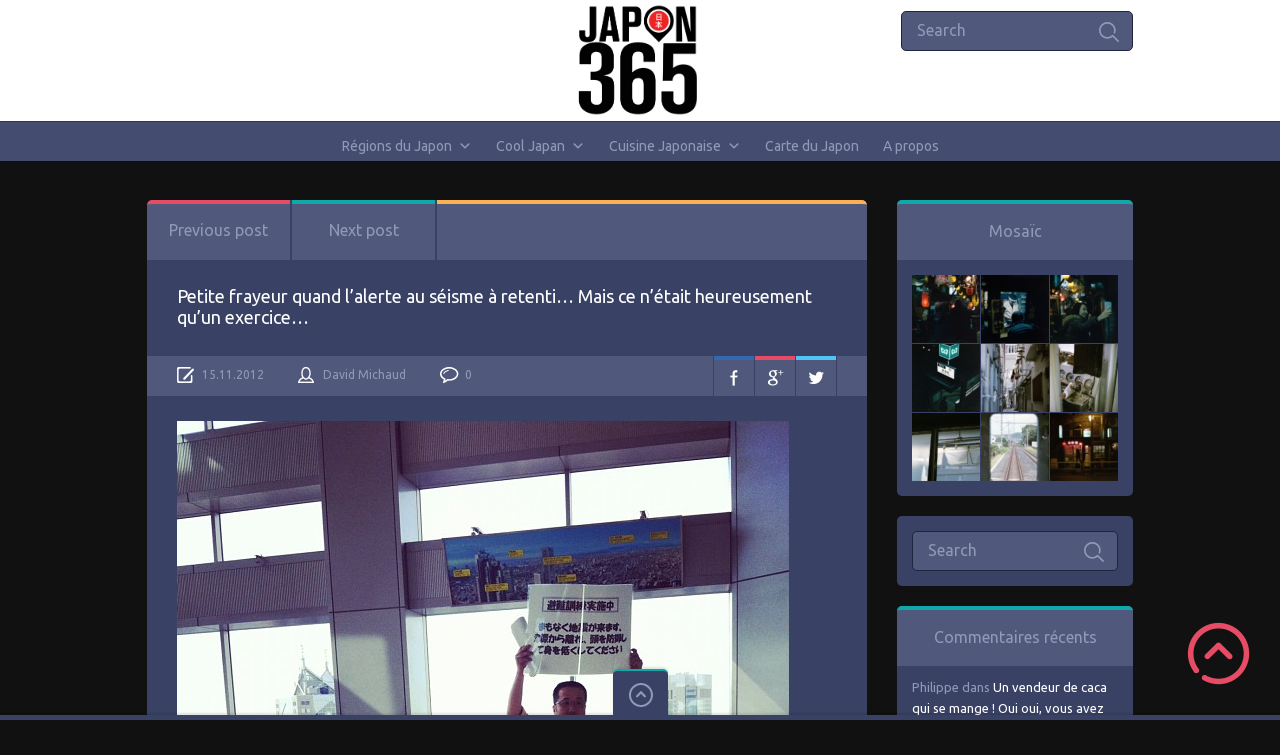

--- FILE ---
content_type: text/html; charset=UTF-8
request_url: https://www.japon365.com/photos-japon/235/petite-frayeur-quand-lalerte-au-seisme-a-retenti-mais-ce-netait-heureusement-quun-exercice.htm
body_size: 15591
content:

<!doctype html>
<html lang="fr-FR">
<head>
<meta charset="UTF-8">
<meta name="viewport" content="width=device-width, initial-scale=1, maximum-scale=1.0, user-scalable=no">
<link rel="icon" type="image/png" href="https://www.japon365.com/wp-content/uploads/2019/12/favicon.ico">
<script>
  (function(i,s,o,g,r,a,m){i['GoogleAnalyticsObject']=r;i[r]=i[r]||function(){
  (i[r].q=i[r].q||[]).push(arguments)},i[r].l=1*new Date();a=s.createElement(o),
  m=s.getElementsByTagName(o)[0];a.async=1;a.src=g;m.parentNode.insertBefore(a,m)
  })(window,document,'script','https://www.google-analytics.com/analytics.js','ga');

  ga('create', 'UA-37958987-1', 'auto');
  ga('send', 'pageview');

</script><title>Petite frayeur quand l&rsquo;alerte au séisme à retenti&#8230; Mais ce n&rsquo;était heureusement qu&rsquo;un exercice&#8230; &#8211; Japon 365</title>
<meta name='robots' content='max-image-preview:large' />
	<style>img:is([sizes="auto" i], [sizes^="auto," i]) { contain-intrinsic-size: 3000px 1500px }</style>
	<link rel='dns-prefetch' href='//fonts.googleapis.com' />
<link rel="alternate" type="application/rss+xml" title="Japon 365 &raquo; Flux" href="https://www.japon365.com/feed" />
<link rel="alternate" type="application/rss+xml" title="Japon 365 &raquo; Flux des commentaires" href="https://www.japon365.com/comments/feed" />
<script type="text/javascript">
/* <![CDATA[ */
window._wpemojiSettings = {"baseUrl":"https:\/\/s.w.org\/images\/core\/emoji\/16.0.1\/72x72\/","ext":".png","svgUrl":"https:\/\/s.w.org\/images\/core\/emoji\/16.0.1\/svg\/","svgExt":".svg","source":{"concatemoji":"https:\/\/www.japon365.com\/wp-includes\/js\/wp-emoji-release.min.js?ver=6.8.3"}};
/*! This file is auto-generated */
!function(s,n){var o,i,e;function c(e){try{var t={supportTests:e,timestamp:(new Date).valueOf()};sessionStorage.setItem(o,JSON.stringify(t))}catch(e){}}function p(e,t,n){e.clearRect(0,0,e.canvas.width,e.canvas.height),e.fillText(t,0,0);var t=new Uint32Array(e.getImageData(0,0,e.canvas.width,e.canvas.height).data),a=(e.clearRect(0,0,e.canvas.width,e.canvas.height),e.fillText(n,0,0),new Uint32Array(e.getImageData(0,0,e.canvas.width,e.canvas.height).data));return t.every(function(e,t){return e===a[t]})}function u(e,t){e.clearRect(0,0,e.canvas.width,e.canvas.height),e.fillText(t,0,0);for(var n=e.getImageData(16,16,1,1),a=0;a<n.data.length;a++)if(0!==n.data[a])return!1;return!0}function f(e,t,n,a){switch(t){case"flag":return n(e,"\ud83c\udff3\ufe0f\u200d\u26a7\ufe0f","\ud83c\udff3\ufe0f\u200b\u26a7\ufe0f")?!1:!n(e,"\ud83c\udde8\ud83c\uddf6","\ud83c\udde8\u200b\ud83c\uddf6")&&!n(e,"\ud83c\udff4\udb40\udc67\udb40\udc62\udb40\udc65\udb40\udc6e\udb40\udc67\udb40\udc7f","\ud83c\udff4\u200b\udb40\udc67\u200b\udb40\udc62\u200b\udb40\udc65\u200b\udb40\udc6e\u200b\udb40\udc67\u200b\udb40\udc7f");case"emoji":return!a(e,"\ud83e\udedf")}return!1}function g(e,t,n,a){var r="undefined"!=typeof WorkerGlobalScope&&self instanceof WorkerGlobalScope?new OffscreenCanvas(300,150):s.createElement("canvas"),o=r.getContext("2d",{willReadFrequently:!0}),i=(o.textBaseline="top",o.font="600 32px Arial",{});return e.forEach(function(e){i[e]=t(o,e,n,a)}),i}function t(e){var t=s.createElement("script");t.src=e,t.defer=!0,s.head.appendChild(t)}"undefined"!=typeof Promise&&(o="wpEmojiSettingsSupports",i=["flag","emoji"],n.supports={everything:!0,everythingExceptFlag:!0},e=new Promise(function(e){s.addEventListener("DOMContentLoaded",e,{once:!0})}),new Promise(function(t){var n=function(){try{var e=JSON.parse(sessionStorage.getItem(o));if("object"==typeof e&&"number"==typeof e.timestamp&&(new Date).valueOf()<e.timestamp+604800&&"object"==typeof e.supportTests)return e.supportTests}catch(e){}return null}();if(!n){if("undefined"!=typeof Worker&&"undefined"!=typeof OffscreenCanvas&&"undefined"!=typeof URL&&URL.createObjectURL&&"undefined"!=typeof Blob)try{var e="postMessage("+g.toString()+"("+[JSON.stringify(i),f.toString(),p.toString(),u.toString()].join(",")+"));",a=new Blob([e],{type:"text/javascript"}),r=new Worker(URL.createObjectURL(a),{name:"wpTestEmojiSupports"});return void(r.onmessage=function(e){c(n=e.data),r.terminate(),t(n)})}catch(e){}c(n=g(i,f,p,u))}t(n)}).then(function(e){for(var t in e)n.supports[t]=e[t],n.supports.everything=n.supports.everything&&n.supports[t],"flag"!==t&&(n.supports.everythingExceptFlag=n.supports.everythingExceptFlag&&n.supports[t]);n.supports.everythingExceptFlag=n.supports.everythingExceptFlag&&!n.supports.flag,n.DOMReady=!1,n.readyCallback=function(){n.DOMReady=!0}}).then(function(){return e}).then(function(){var e;n.supports.everything||(n.readyCallback(),(e=n.source||{}).concatemoji?t(e.concatemoji):e.wpemoji&&e.twemoji&&(t(e.twemoji),t(e.wpemoji)))}))}((window,document),window._wpemojiSettings);
/* ]]> */
</script>
<style id='wp-emoji-styles-inline-css' type='text/css'>

	img.wp-smiley, img.emoji {
		display: inline !important;
		border: none !important;
		box-shadow: none !important;
		height: 1em !important;
		width: 1em !important;
		margin: 0 0.07em !important;
		vertical-align: -0.1em !important;
		background: none !important;
		padding: 0 !important;
	}
</style>
<link rel='stylesheet' id='wp-block-library-css' href='https://www.japon365.com/wp-includes/css/dist/block-library/style.min.css?ver=6.8.3' type='text/css' media='all' />
<style id='classic-theme-styles-inline-css' type='text/css'>
/*! This file is auto-generated */
.wp-block-button__link{color:#fff;background-color:#32373c;border-radius:9999px;box-shadow:none;text-decoration:none;padding:calc(.667em + 2px) calc(1.333em + 2px);font-size:1.125em}.wp-block-file__button{background:#32373c;color:#fff;text-decoration:none}
</style>
<style id='global-styles-inline-css' type='text/css'>
:root{--wp--preset--aspect-ratio--square: 1;--wp--preset--aspect-ratio--4-3: 4/3;--wp--preset--aspect-ratio--3-4: 3/4;--wp--preset--aspect-ratio--3-2: 3/2;--wp--preset--aspect-ratio--2-3: 2/3;--wp--preset--aspect-ratio--16-9: 16/9;--wp--preset--aspect-ratio--9-16: 9/16;--wp--preset--color--black: #000000;--wp--preset--color--cyan-bluish-gray: #abb8c3;--wp--preset--color--white: #ffffff;--wp--preset--color--pale-pink: #f78da7;--wp--preset--color--vivid-red: #cf2e2e;--wp--preset--color--luminous-vivid-orange: #ff6900;--wp--preset--color--luminous-vivid-amber: #fcb900;--wp--preset--color--light-green-cyan: #7bdcb5;--wp--preset--color--vivid-green-cyan: #00d084;--wp--preset--color--pale-cyan-blue: #8ed1fc;--wp--preset--color--vivid-cyan-blue: #0693e3;--wp--preset--color--vivid-purple: #9b51e0;--wp--preset--gradient--vivid-cyan-blue-to-vivid-purple: linear-gradient(135deg,rgba(6,147,227,1) 0%,rgb(155,81,224) 100%);--wp--preset--gradient--light-green-cyan-to-vivid-green-cyan: linear-gradient(135deg,rgb(122,220,180) 0%,rgb(0,208,130) 100%);--wp--preset--gradient--luminous-vivid-amber-to-luminous-vivid-orange: linear-gradient(135deg,rgba(252,185,0,1) 0%,rgba(255,105,0,1) 100%);--wp--preset--gradient--luminous-vivid-orange-to-vivid-red: linear-gradient(135deg,rgba(255,105,0,1) 0%,rgb(207,46,46) 100%);--wp--preset--gradient--very-light-gray-to-cyan-bluish-gray: linear-gradient(135deg,rgb(238,238,238) 0%,rgb(169,184,195) 100%);--wp--preset--gradient--cool-to-warm-spectrum: linear-gradient(135deg,rgb(74,234,220) 0%,rgb(151,120,209) 20%,rgb(207,42,186) 40%,rgb(238,44,130) 60%,rgb(251,105,98) 80%,rgb(254,248,76) 100%);--wp--preset--gradient--blush-light-purple: linear-gradient(135deg,rgb(255,206,236) 0%,rgb(152,150,240) 100%);--wp--preset--gradient--blush-bordeaux: linear-gradient(135deg,rgb(254,205,165) 0%,rgb(254,45,45) 50%,rgb(107,0,62) 100%);--wp--preset--gradient--luminous-dusk: linear-gradient(135deg,rgb(255,203,112) 0%,rgb(199,81,192) 50%,rgb(65,88,208) 100%);--wp--preset--gradient--pale-ocean: linear-gradient(135deg,rgb(255,245,203) 0%,rgb(182,227,212) 50%,rgb(51,167,181) 100%);--wp--preset--gradient--electric-grass: linear-gradient(135deg,rgb(202,248,128) 0%,rgb(113,206,126) 100%);--wp--preset--gradient--midnight: linear-gradient(135deg,rgb(2,3,129) 0%,rgb(40,116,252) 100%);--wp--preset--font-size--small: 13px;--wp--preset--font-size--medium: 20px;--wp--preset--font-size--large: 36px;--wp--preset--font-size--x-large: 42px;--wp--preset--spacing--20: 0.44rem;--wp--preset--spacing--30: 0.67rem;--wp--preset--spacing--40: 1rem;--wp--preset--spacing--50: 1.5rem;--wp--preset--spacing--60: 2.25rem;--wp--preset--spacing--70: 3.38rem;--wp--preset--spacing--80: 5.06rem;--wp--preset--shadow--natural: 6px 6px 9px rgba(0, 0, 0, 0.2);--wp--preset--shadow--deep: 12px 12px 50px rgba(0, 0, 0, 0.4);--wp--preset--shadow--sharp: 6px 6px 0px rgba(0, 0, 0, 0.2);--wp--preset--shadow--outlined: 6px 6px 0px -3px rgba(255, 255, 255, 1), 6px 6px rgba(0, 0, 0, 1);--wp--preset--shadow--crisp: 6px 6px 0px rgba(0, 0, 0, 1);}:where(.is-layout-flex){gap: 0.5em;}:where(.is-layout-grid){gap: 0.5em;}body .is-layout-flex{display: flex;}.is-layout-flex{flex-wrap: wrap;align-items: center;}.is-layout-flex > :is(*, div){margin: 0;}body .is-layout-grid{display: grid;}.is-layout-grid > :is(*, div){margin: 0;}:where(.wp-block-columns.is-layout-flex){gap: 2em;}:where(.wp-block-columns.is-layout-grid){gap: 2em;}:where(.wp-block-post-template.is-layout-flex){gap: 1.25em;}:where(.wp-block-post-template.is-layout-grid){gap: 1.25em;}.has-black-color{color: var(--wp--preset--color--black) !important;}.has-cyan-bluish-gray-color{color: var(--wp--preset--color--cyan-bluish-gray) !important;}.has-white-color{color: var(--wp--preset--color--white) !important;}.has-pale-pink-color{color: var(--wp--preset--color--pale-pink) !important;}.has-vivid-red-color{color: var(--wp--preset--color--vivid-red) !important;}.has-luminous-vivid-orange-color{color: var(--wp--preset--color--luminous-vivid-orange) !important;}.has-luminous-vivid-amber-color{color: var(--wp--preset--color--luminous-vivid-amber) !important;}.has-light-green-cyan-color{color: var(--wp--preset--color--light-green-cyan) !important;}.has-vivid-green-cyan-color{color: var(--wp--preset--color--vivid-green-cyan) !important;}.has-pale-cyan-blue-color{color: var(--wp--preset--color--pale-cyan-blue) !important;}.has-vivid-cyan-blue-color{color: var(--wp--preset--color--vivid-cyan-blue) !important;}.has-vivid-purple-color{color: var(--wp--preset--color--vivid-purple) !important;}.has-black-background-color{background-color: var(--wp--preset--color--black) !important;}.has-cyan-bluish-gray-background-color{background-color: var(--wp--preset--color--cyan-bluish-gray) !important;}.has-white-background-color{background-color: var(--wp--preset--color--white) !important;}.has-pale-pink-background-color{background-color: var(--wp--preset--color--pale-pink) !important;}.has-vivid-red-background-color{background-color: var(--wp--preset--color--vivid-red) !important;}.has-luminous-vivid-orange-background-color{background-color: var(--wp--preset--color--luminous-vivid-orange) !important;}.has-luminous-vivid-amber-background-color{background-color: var(--wp--preset--color--luminous-vivid-amber) !important;}.has-light-green-cyan-background-color{background-color: var(--wp--preset--color--light-green-cyan) !important;}.has-vivid-green-cyan-background-color{background-color: var(--wp--preset--color--vivid-green-cyan) !important;}.has-pale-cyan-blue-background-color{background-color: var(--wp--preset--color--pale-cyan-blue) !important;}.has-vivid-cyan-blue-background-color{background-color: var(--wp--preset--color--vivid-cyan-blue) !important;}.has-vivid-purple-background-color{background-color: var(--wp--preset--color--vivid-purple) !important;}.has-black-border-color{border-color: var(--wp--preset--color--black) !important;}.has-cyan-bluish-gray-border-color{border-color: var(--wp--preset--color--cyan-bluish-gray) !important;}.has-white-border-color{border-color: var(--wp--preset--color--white) !important;}.has-pale-pink-border-color{border-color: var(--wp--preset--color--pale-pink) !important;}.has-vivid-red-border-color{border-color: var(--wp--preset--color--vivid-red) !important;}.has-luminous-vivid-orange-border-color{border-color: var(--wp--preset--color--luminous-vivid-orange) !important;}.has-luminous-vivid-amber-border-color{border-color: var(--wp--preset--color--luminous-vivid-amber) !important;}.has-light-green-cyan-border-color{border-color: var(--wp--preset--color--light-green-cyan) !important;}.has-vivid-green-cyan-border-color{border-color: var(--wp--preset--color--vivid-green-cyan) !important;}.has-pale-cyan-blue-border-color{border-color: var(--wp--preset--color--pale-cyan-blue) !important;}.has-vivid-cyan-blue-border-color{border-color: var(--wp--preset--color--vivid-cyan-blue) !important;}.has-vivid-purple-border-color{border-color: var(--wp--preset--color--vivid-purple) !important;}.has-vivid-cyan-blue-to-vivid-purple-gradient-background{background: var(--wp--preset--gradient--vivid-cyan-blue-to-vivid-purple) !important;}.has-light-green-cyan-to-vivid-green-cyan-gradient-background{background: var(--wp--preset--gradient--light-green-cyan-to-vivid-green-cyan) !important;}.has-luminous-vivid-amber-to-luminous-vivid-orange-gradient-background{background: var(--wp--preset--gradient--luminous-vivid-amber-to-luminous-vivid-orange) !important;}.has-luminous-vivid-orange-to-vivid-red-gradient-background{background: var(--wp--preset--gradient--luminous-vivid-orange-to-vivid-red) !important;}.has-very-light-gray-to-cyan-bluish-gray-gradient-background{background: var(--wp--preset--gradient--very-light-gray-to-cyan-bluish-gray) !important;}.has-cool-to-warm-spectrum-gradient-background{background: var(--wp--preset--gradient--cool-to-warm-spectrum) !important;}.has-blush-light-purple-gradient-background{background: var(--wp--preset--gradient--blush-light-purple) !important;}.has-blush-bordeaux-gradient-background{background: var(--wp--preset--gradient--blush-bordeaux) !important;}.has-luminous-dusk-gradient-background{background: var(--wp--preset--gradient--luminous-dusk) !important;}.has-pale-ocean-gradient-background{background: var(--wp--preset--gradient--pale-ocean) !important;}.has-electric-grass-gradient-background{background: var(--wp--preset--gradient--electric-grass) !important;}.has-midnight-gradient-background{background: var(--wp--preset--gradient--midnight) !important;}.has-small-font-size{font-size: var(--wp--preset--font-size--small) !important;}.has-medium-font-size{font-size: var(--wp--preset--font-size--medium) !important;}.has-large-font-size{font-size: var(--wp--preset--font-size--large) !important;}.has-x-large-font-size{font-size: var(--wp--preset--font-size--x-large) !important;}
:where(.wp-block-post-template.is-layout-flex){gap: 1.25em;}:where(.wp-block-post-template.is-layout-grid){gap: 1.25em;}
:where(.wp-block-columns.is-layout-flex){gap: 2em;}:where(.wp-block-columns.is-layout-grid){gap: 2em;}
:root :where(.wp-block-pullquote){font-size: 1.5em;line-height: 1.6;}
</style>
<link rel='stylesheet' id='wp-postratings-css' href='https://www.japon365.com/wp-content/plugins/wp-postratings/css/postratings-css.css?ver=1.91.1' type='text/css' media='all' />
<link rel='stylesheet' id='megamenu-css' href='https://www.japon365.com/wp-content/uploads/maxmegamenu/style.css?ver=8f891d' type='text/css' media='all' />
<link rel='stylesheet' id='dashicons-css' href='https://www.japon365.com/wp-includes/css/dashicons.min.css?ver=6.8.3' type='text/css' media='all' />
<link rel='stylesheet' id='pinthis-style-css' href='https://www.japon365.com/wp-content/themes/pinthis/style.css?ver=1.6.4' type='text/css' media='all' />
<link rel='stylesheet' id='pinthis-ubuntu-font-css' href='https://fonts.googleapis.com/css?family=Ubuntu%3A400%2C400italic&#038;subset=latin%2Ccyrillic&#038;ver=6.8.3' type='text/css' media='all' />
<link rel='stylesheet' id='pinthis-roboto-font-css' href='https://fonts.googleapis.com/css?family=Roboto%3A400%2C300%2C500%2C700%2C900&#038;subset=latin%2Ccyrillic&#038;ver=6.8.3' type='text/css' media='all' />
<script type="text/javascript" src="https://www.japon365.com/wp-includes/js/jquery/jquery.min.js?ver=3.7.1" id="jquery-core-js"></script>
<script type="text/javascript" src="https://www.japon365.com/wp-includes/js/jquery/jquery-migrate.min.js?ver=3.4.1" id="jquery-migrate-js"></script>
<link rel="https://api.w.org/" href="https://www.japon365.com/wp-json/" /><link rel="alternate" title="JSON" type="application/json" href="https://www.japon365.com/wp-json/wp/v2/posts/235" /><link rel="EditURI" type="application/rsd+xml" title="RSD" href="https://www.japon365.com/xmlrpc.php?rsd" />
<meta name="generator" content="WordPress 6.8.3" />
<link rel="canonical" href="https://www.japon365.com/photos-japon/235/petite-frayeur-quand-lalerte-au-seisme-a-retenti-mais-ce-netait-heureusement-quun-exercice.htm" />
<link rel='shortlink' href='https://www.japon365.com/?p=235' />
<link rel="alternate" title="oEmbed (JSON)" type="application/json+oembed" href="https://www.japon365.com/wp-json/oembed/1.0/embed?url=https%3A%2F%2Fwww.japon365.com%2Fphotos-japon%2F235%2Fpetite-frayeur-quand-lalerte-au-seisme-a-retenti-mais-ce-netait-heureusement-quun-exercice.htm" />
<link rel="alternate" title="oEmbed (XML)" type="text/xml+oembed" href="https://www.japon365.com/wp-json/oembed/1.0/embed?url=https%3A%2F%2Fwww.japon365.com%2Fphotos-japon%2F235%2Fpetite-frayeur-quand-lalerte-au-seisme-a-retenti-mais-ce-netait-heureusement-quun-exercice.htm&#038;format=xml" />
<style type="text/css">.recentcomments a{display:inline !important;padding:0 !important;margin:0 !important;}</style><!-- All in one Favicon 4.8 --><link rel="shortcut icon" href="https://www.japon365.com/wp-content/uploads/2013/01/favicon.ico" />
<link rel="icon" href="https://www.japon365.com/wp-content/uploads/2013/01/animated_favicon1.gif" type="image/gif"/>
<link rel="apple-touch-icon" href="https://www.japon365.com/wp-content/uploads/2013/01/iPhoneIcon_Japon365.png" />
<style type="text/css">/** Mega Menu CSS: fs **/</style>
</head>

<body class="wp-singular post-template-default single single-post postid-235 single-format-standard wp-theme-pinthis with-header-nav-menu mega-menu-pinthis-header-menu" id="totop" >
<header class="with-header-nav-menu ">
	<div class="container clearfix">
		<div class="left-part">
			<nav class="menu-categories dropel">
				<a href="#" onclick="return false;" class="icon-menu-categories tooltip" title="Categories">Categories</a>
				<div class="dropdown">
					<div class="dropdown-wrapper arrow-up-left">
						<ul class="categories-list">
								<li class="cat-item cat-item-105"><a href="https://www.japon365.com/category/cool-japan-culture-japon">Cool Japan</a>
<ul class='children'>
	<li class="cat-item cat-item-108"><a href="https://www.japon365.com/category/cool-japan-culture-japon/chats-nekko-chien-akita-shiba-tanuki-kappa-yokai-bestiaire-nippon-japonais">Bestiaire du Japon</a>
</li>
	<li class="cat-item cat-item-149"><a href="https://www.japon365.com/category/cool-japan-culture-japon/delires-wtf-japonais">Délires et WTF japonais</a>
</li>
	<li class="cat-item cat-item-107"><a href="https://www.japon365.com/category/cool-japan-culture-japon/matsuri-evenements-festivals-japon">Festivals &amp; Matsuri</a>
</li>
	<li class="cat-item cat-item-106"><a href="https://www.japon365.com/category/cool-japan-culture-japon/console-japonaise-game-arcade-jeux-video">Jeux Vidéo</a>
</li>
	<li class="cat-item cat-item-50"><a href="https://www.japon365.com/category/cool-japan-culture-japon/manga-anime-figurines-gashapon">Manga / Animation</a>
</li>
	<li class="cat-item cat-item-4"><a href="https://www.japon365.com/category/cool-japan-culture-japon/photos-japonais-japonaises">Portrait de japonais</a>
</li>
</ul>
</li>
	<li class="cat-item cat-item-19"><a href="https://www.japon365.com/category/cuisine-japonaise">Cuisine Japonaise</a>
<ul class='children'>
	<li class="cat-item cat-item-21"><a href="https://www.japon365.com/category/cuisine-japonaise/bento-japonais">Bento et Sandwiches Japonais</a>
</li>
	<li class="cat-item cat-item-24"><a href="https://www.japon365.com/category/cuisine-japonaise/boissons-japonais">Boissons Japonaises</a>
	<ul class='children'>
	<li class="cat-item cat-item-46"><a href="https://www.japon365.com/category/cuisine-japonaise/boissons-japonais/biere-sake-nihonshu-shochu-umeshu">Alcool Japonais</a>
</li>
	<li class="cat-item cat-item-49"><a href="https://www.japon365.com/category/cuisine-japonaise/boissons-japonais/maid-cafe-neko-cafe-manga-kissa-japon">Cafés Japonais</a>
</li>
	<li class="cat-item cat-item-47"><a href="https://www.japon365.com/category/cuisine-japonaise/boissons-japonais/fanta-jus-de-fruits-cocacola-soda">Jus, Soda &amp; co.</a>
</li>
	<li class="cat-item cat-item-48"><a href="https://www.japon365.com/category/cuisine-japonaise/boissons-japonais/the-vert-macha-ocha-uroncha-darjeeling">Thé vert, Macha &amp; co.</a>
</li>
	</ul>
</li>
	<li class="cat-item cat-item-20"><a href="https://www.japon365.com/category/cuisine-japonaise/desserts-patisseries-japonais">Desserts Japonais</a>
</li>
	<li class="cat-item cat-item-25"><a href="https://www.japon365.com/category/cuisine-japonaise/viandes-au-japon">La viande au Japon</a>
	<ul class='children'>
	<li class="cat-item cat-item-33"><a href="https://www.japon365.com/category/cuisine-japonaise/viandes-au-japon/sukiyaki">Sukiyaki</a>
</li>
	<li class="cat-item cat-item-38"><a href="https://www.japon365.com/category/cuisine-japonaise/viandes-au-japon/tonkatsu">Tonkatsu</a>
</li>
	<li class="cat-item cat-item-34"><a href="https://www.japon365.com/category/cuisine-japonaise/viandes-au-japon/wagyu-boeuf-de-kobe">Wagyu : Boeuf de Kobe &amp; co.</a>
</li>
	<li class="cat-item cat-item-32"><a href="https://www.japon365.com/category/cuisine-japonaise/viandes-au-japon/yakiniku">Yakiniku</a>
</li>
	<li class="cat-item cat-item-31"><a href="https://www.japon365.com/category/cuisine-japonaise/viandes-au-japon/yakitori">Yakitori</a>
</li>
	</ul>
</li>
	<li class="cat-item cat-item-23"><a href="https://www.japon365.com/category/cuisine-japonaise/maki-sashimi-sushi">Maki, Sashimi et Sushi</a>
</li>
	<li class="cat-item cat-item-22"><a href="https://www.japon365.com/category/cuisine-japonaise/nouilles-japonaises">Nouilles Japonaises</a>
	<ul class='children'>
	<li class="cat-item cat-item-35"><a href="https://www.japon365.com/category/cuisine-japonaise/nouilles-japonaises/ramen">Ramen</a>
</li>
	<li class="cat-item cat-item-36"><a href="https://www.japon365.com/category/cuisine-japonaise/nouilles-japonaises/soba">Soba</a>
</li>
	<li class="cat-item cat-item-37"><a href="https://www.japon365.com/category/cuisine-japonaise/nouilles-japonaises/sanuki-udon">Udon</a>
</li>
	</ul>
</li>
	<li class="cat-item cat-item-27"><a href="https://www.japon365.com/category/cuisine-japonaise/okonomiyaki-monjayaki-tako-yaki">Okonomiyaki, Monjayaki et Takoyaki</a>
</li>
	<li class="cat-item cat-item-26"><a href="https://www.japon365.com/category/cuisine-japonaise/donburi-katsudon-gyudon-tendon-unagidon-oyakodon-tempura">Plats Populaires</a>
	<ul class='children'>
	<li class="cat-item cat-item-170"><a href="https://www.japon365.com/category/cuisine-japonaise/donburi-katsudon-gyudon-tendon-unagidon-oyakodon-tempura/curry-japonais-kare">Curry Japonais</a>
</li>
	<li class="cat-item cat-item-39"><a href="https://www.japon365.com/category/cuisine-japonaise/donburi-katsudon-gyudon-tendon-unagidon-oyakodon-tempura/donburi">Donburi</a>
</li>
	<li class="cat-item cat-item-41"><a href="https://www.japon365.com/category/cuisine-japonaise/donburi-katsudon-gyudon-tendon-unagidon-oyakodon-tempura/gyudon">Gyudon</a>
</li>
	<li class="cat-item cat-item-40"><a href="https://www.japon365.com/category/cuisine-japonaise/donburi-katsudon-gyudon-tendon-unagidon-oyakodon-tempura/katsudon">Katsudon</a>
</li>
	<li class="cat-item cat-item-44"><a href="https://www.japon365.com/category/cuisine-japonaise/donburi-katsudon-gyudon-tendon-unagidon-oyakodon-tempura/oyakodon">Oyakodon</a>
</li>
	<li class="cat-item cat-item-45"><a href="https://www.japon365.com/category/cuisine-japonaise/donburi-katsudon-gyudon-tendon-unagidon-oyakodon-tempura/tempura">Tempura</a>
</li>
	<li class="cat-item cat-item-42"><a href="https://www.japon365.com/category/cuisine-japonaise/donburi-katsudon-gyudon-tendon-unagidon-oyakodon-tempura/tendon">Tendon</a>
</li>
	<li class="cat-item cat-item-43"><a href="https://www.japon365.com/category/cuisine-japonaise/donburi-katsudon-gyudon-tendon-unagidon-oyakodon-tempura/unagidon">Unagidon</a>
</li>
	</ul>
</li>
</ul>
</li>
	<li class="cat-item cat-item-1"><a href="https://www.japon365.com/category/photos-japon">Instagram Japon</a>
</li>
	<li class="cat-item cat-item-212"><a href="https://www.japon365.com/category/paysage">Paysage</a>
<ul class='children'>
	<li class="cat-item cat-item-214"><a href="https://www.japon365.com/category/paysage/nature">Nature</a>
</li>
	<li class="cat-item cat-item-215"><a href="https://www.japon365.com/category/paysage/nocturne">Nocturne</a>
</li>
	<li class="cat-item cat-item-213"><a href="https://www.japon365.com/category/paysage/urbain">Urbain</a>
</li>
</ul>
</li>
	<li class="cat-item cat-item-7"><a href="https://www.japon365.com/category/voyage-au-japon">Régions du Japon</a>
<ul class='children'>
	<li class="cat-item cat-item-56"><a href="https://www.japon365.com/category/voyage-au-japon/photos-chubu">Chubu</a>
	<ul class='children'>
	<li class="cat-item cat-item-82"><a href="https://www.japon365.com/category/voyage-au-japon/photos-chubu/photos-aichi">Aichi</a>
		<ul class='children'>
	<li class="cat-item cat-item-11"><a href="https://www.japon365.com/category/voyage-au-japon/photos-chubu/photos-aichi/photos-nagoya">Nagoya</a>
</li>
		</ul>
</li>
	<li class="cat-item cat-item-78"><a href="https://www.japon365.com/category/voyage-au-japon/photos-chubu/photos-fukui">Fukui</a>
</li>
	<li class="cat-item cat-item-81"><a href="https://www.japon365.com/category/voyage-au-japon/photos-chubu/photos-gifu">Gifu</a>
		<ul class='children'>
	<li class="cat-item cat-item-203"><a href="https://www.japon365.com/category/voyage-au-japon/photos-chubu/photos-gifu/shirakawa-go">Shirakawa-go</a>
</li>
	<li class="cat-item cat-item-188"><a href="https://www.japon365.com/category/voyage-au-japon/photos-chubu/photos-gifu/takayama">Takayama</a>
</li>
		</ul>
</li>
	<li class="cat-item cat-item-77"><a href="https://www.japon365.com/category/voyage-au-japon/photos-chubu/photos-ishikawa">Ishikawa</a>
		<ul class='children'>
	<li class="cat-item cat-item-195"><a href="https://www.japon365.com/category/voyage-au-japon/photos-chubu/photos-ishikawa/kanazawa">Kanazawa</a>
</li>
		</ul>
</li>
	<li class="cat-item cat-item-80"><a href="https://www.japon365.com/category/voyage-au-japon/photos-chubu/photos-nagano">Nagano</a>
		<ul class='children'>
	<li class="cat-item cat-item-104"><a href="https://www.japon365.com/category/voyage-au-japon/photos-chubu/photos-nagano/photos-matsumoto">Matsumoto</a>
</li>
	<li class="cat-item cat-item-204"><a href="https://www.japon365.com/category/voyage-au-japon/photos-chubu/photos-nagano/vallee-de-kiso">Vallée de Kiso</a>
</li>
		</ul>
</li>
	<li class="cat-item cat-item-75"><a href="https://www.japon365.com/category/voyage-au-japon/photos-chubu/photos-nigata-niigata">Niigata</a>
		<ul class='children'>
	<li class="cat-item cat-item-121"><a href="https://www.japon365.com/category/voyage-au-japon/photos-chubu/photos-nigata-niigata/photos-ile-sado">Île Sado</a>
</li>
		</ul>
</li>
	<li class="cat-item cat-item-12"><a href="https://www.japon365.com/category/voyage-au-japon/photos-chubu/photos-shizuoka">Shizuoka</a>
		<ul class='children'>
	<li class="cat-item cat-item-190"><a href="https://www.japon365.com/category/voyage-au-japon/photos-chubu/photos-shizuoka/peninsule-dizu">Péninsule d&#039;Izu</a>
</li>
		</ul>
</li>
	<li class="cat-item cat-item-76"><a href="https://www.japon365.com/category/voyage-au-japon/photos-chubu/photos-toyama">Toyama</a>
</li>
	<li class="cat-item cat-item-79"><a href="https://www.japon365.com/category/voyage-au-japon/photos-chubu/photos-yamanashi">Yamanashi</a>
</li>
	</ul>
</li>
	<li class="cat-item cat-item-58"><a href="https://www.japon365.com/category/voyage-au-japon/photos-chugoku">Chugoku</a>
	<ul class='children'>
	<li class="cat-item cat-item-8"><a href="https://www.japon365.com/category/voyage-au-japon/photos-chugoku/photos-hiroshima">Hiroshima</a>
		<ul class='children'>
	<li class="cat-item cat-item-175"><a href="https://www.japon365.com/category/voyage-au-japon/photos-chugoku/photos-hiroshima/fukuyama">Fukuyama</a>
			<ul class='children'>
	<li class="cat-item cat-item-176"><a href="https://www.japon365.com/category/voyage-au-japon/photos-chugoku/photos-hiroshima/fukuyama/tomo-no-ura-miyazaki">Tomo no Ura</a>
</li>
			</ul>
</li>
	<li class="cat-item cat-item-9"><a href="https://www.japon365.com/category/voyage-au-japon/photos-chugoku/photos-hiroshima/photos-miyajima">Miyajima</a>
</li>
	<li class="cat-item cat-item-177"><a href="https://www.japon365.com/category/voyage-au-japon/photos-chugoku/photos-hiroshima/saijo-la-ville-du-sake">Saijo</a>
</li>
	<li class="cat-item cat-item-180"><a href="https://www.japon365.com/category/voyage-au-japon/photos-chugoku/photos-hiroshima/les-gorges-de-sandan-kyo">Sandan-kyo</a>
</li>
		</ul>
</li>
	<li class="cat-item cat-item-90"><a href="https://www.japon365.com/category/voyage-au-japon/photos-chugoku/photos-okayama">Okayama</a>
</li>
	<li class="cat-item cat-item-89"><a href="https://www.japon365.com/category/voyage-au-japon/photos-chugoku/photos-shimane">Shimane</a>
</li>
	<li class="cat-item cat-item-88"><a href="https://www.japon365.com/category/voyage-au-japon/photos-chugoku/photos-tottori">Tottori</a>
		<ul class='children'>
	<li class="cat-item cat-item-206"><a href="https://www.japon365.com/category/voyage-au-japon/photos-chugoku/photos-tottori/chizu-cho">Chizu-cho</a>
</li>
	<li class="cat-item cat-item-207"><a href="https://www.japon365.com/category/voyage-au-japon/photos-chugoku/photos-tottori/iwami">Iwami</a>
</li>
		</ul>
</li>
	<li class="cat-item cat-item-91"><a href="https://www.japon365.com/category/voyage-au-japon/photos-chugoku/photos-yamaguchi">Yamaguchi</a>
		<ul class='children'>
	<li class="cat-item cat-item-165"><a href="https://www.japon365.com/category/voyage-au-japon/photos-chugoku/photos-yamaguchi/iwakuni">Iwakuni</a>
</li>
		</ul>
</li>
	</ul>
</li>
	<li class="cat-item cat-item-53"><a href="https://www.japon365.com/category/voyage-au-japon/photos-hokkaido">Hokkaido</a>
	<ul class='children'>
	<li class="cat-item cat-item-200"><a href="https://www.japon365.com/category/voyage-au-japon/photos-hokkaido/abashiri">Abashiri</a>
</li>
	<li class="cat-item cat-item-189"><a href="https://www.japon365.com/category/voyage-au-japon/photos-hokkaido/asahikawa">Asahikawa</a>
</li>
	<li class="cat-item cat-item-62"><a href="https://www.japon365.com/category/voyage-au-japon/photos-hokkaido/photos-sapporo">Sapporo</a>
</li>
	</ul>
</li>
	<li class="cat-item cat-item-57"><a href="https://www.japon365.com/category/voyage-au-japon/photos-kansai">Kansai</a>
	<ul class='children'>
	<li class="cat-item cat-item-85"><a href="https://www.japon365.com/category/voyage-au-japon/photos-kansai/photos-hyogo">Hyogo</a>
		<ul class='children'>
	<li class="cat-item cat-item-192"><a href="https://www.japon365.com/category/voyage-au-japon/photos-kansai/photos-hyogo/himeji">Himeji</a>
</li>
	<li class="cat-item cat-item-122"><a href="https://www.japon365.com/category/voyage-au-japon/photos-kansai/photos-hyogo/kobe">Kobe</a>
</li>
		</ul>
</li>
	<li class="cat-item cat-item-10"><a href="https://www.japon365.com/category/voyage-au-japon/photos-kansai/photos-kyoto">Kyoto</a>
		<ul class='children'>
	<li class="cat-item cat-item-197"><a href="https://www.japon365.com/category/voyage-au-japon/photos-kansai/photos-kyoto/amanohashidate">Amanohashidate</a>
</li>
	<li class="cat-item cat-item-196"><a href="https://www.japon365.com/category/voyage-au-japon/photos-kansai/photos-kyoto/ohara">Ohara</a>
</li>
	<li class="cat-item cat-item-198"><a href="https://www.japon365.com/category/voyage-au-japon/photos-kansai/photos-kyoto/uji">Uji</a>
</li>
		</ul>
</li>
	<li class="cat-item cat-item-83"><a href="https://www.japon365.com/category/voyage-au-japon/photos-kansai/photos-mie">Mie</a>
		<ul class='children'>
	<li class="cat-item cat-item-120"><a href="https://www.japon365.com/category/voyage-au-japon/photos-kansai/photos-mie/ise">Ise</a>
</li>
		</ul>
</li>
	<li class="cat-item cat-item-86"><a href="https://www.japon365.com/category/voyage-au-japon/photos-kansai/photos-nara">Nara</a>
		<ul class='children'>
	<li class="cat-item cat-item-179"><a href="https://www.japon365.com/category/voyage-au-japon/photos-kansai/photos-nara/asuka">Asuka</a>
</li>
	<li class="cat-item cat-item-191"><a href="https://www.japon365.com/category/voyage-au-japon/photos-kansai/photos-nara/yoshino">Yoshino</a>
</li>
		</ul>
</li>
	<li class="cat-item cat-item-14"><a href="https://www.japon365.com/category/voyage-au-japon/photos-kansai/photos-osaka">Osaka</a>
</li>
	<li class="cat-item cat-item-84"><a href="https://www.japon365.com/category/voyage-au-japon/photos-kansai/photos-shiga">Shiga</a>
</li>
	<li class="cat-item cat-item-87"><a href="https://www.japon365.com/category/voyage-au-japon/photos-kansai/photos-wakayama">Wakayama</a>
		<ul class='children'>
	<li class="cat-item cat-item-208"><a href="https://www.japon365.com/category/voyage-au-japon/photos-kansai/photos-wakayama/kushimoto">Kushimoto</a>
</li>
	<li class="cat-item cat-item-118"><a href="https://www.japon365.com/category/voyage-au-japon/photos-kansai/photos-wakayama/montkoya">Mont Koya</a>
</li>
	<li class="cat-item cat-item-209"><a href="https://www.japon365.com/category/voyage-au-japon/photos-kansai/photos-wakayama/nachi-katsura">Nachi-Katsura</a>
</li>
	<li class="cat-item cat-item-199"><a href="https://www.japon365.com/category/voyage-au-japon/photos-kansai/photos-wakayama/shirahama">Shirahama</a>
</li>
		</ul>
</li>
	</ul>
</li>
	<li class="cat-item cat-item-55"><a href="https://www.japon365.com/category/voyage-au-japon/photos-kanto">Kanto</a>
	<ul class='children'>
	<li class="cat-item cat-item-73"><a href="https://www.japon365.com/category/voyage-au-japon/photos-kanto/photos-chiba">Chiba</a>
</li>
	<li class="cat-item cat-item-71"><a href="https://www.japon365.com/category/voyage-au-japon/photos-kanto/photos-gunma">Gunma</a>
</li>
	<li class="cat-item cat-item-69"><a href="https://www.japon365.com/category/voyage-au-japon/photos-kanto/photos-ibaraki">Ibaraki</a>
</li>
	<li class="cat-item cat-item-74"><a href="https://www.japon365.com/category/voyage-au-japon/photos-kanto/photos-kanagawa">Kanagawa</a>
		<ul class='children'>
	<li class="cat-item cat-item-133"><a href="https://www.japon365.com/category/voyage-au-japon/photos-kanto/photos-kanagawa/photos-hakone">Hakone</a>
</li>
	<li class="cat-item cat-item-13"><a href="https://www.japon365.com/category/voyage-au-japon/photos-kanto/photos-kanagawa/photos-kamakura">Kamakura</a>
</li>
	<li class="cat-item cat-item-3"><a href="https://www.japon365.com/category/voyage-au-japon/photos-kanto/photos-kanagawa/photos-yokohama">Yokohama</a>
</li>
		</ul>
</li>
	<li class="cat-item cat-item-72"><a href="https://www.japon365.com/category/voyage-au-japon/photos-kanto/photos-saitama">Saitama</a>
</li>
	<li class="cat-item cat-item-70"><a href="https://www.japon365.com/category/voyage-au-japon/photos-kanto/photos-tochigi">Tochigi</a>
		<ul class='children'>
	<li class="cat-item cat-item-202"><a href="https://www.japon365.com/category/voyage-au-japon/photos-kanto/photos-tochigi/nikko">Nikko</a>
</li>
		</ul>
</li>
	<li class="cat-item cat-item-2"><a href="https://www.japon365.com/category/voyage-au-japon/photos-kanto/photos-tokyo">Tokyo</a>
</li>
	</ul>
</li>
	<li class="cat-item cat-item-60"><a href="https://www.japon365.com/category/voyage-au-japon/photos-kyushu-okinawa">Kyushu &amp; Okinawa</a>
	<ul class='children'>
	<li class="cat-item cat-item-96"><a href="https://www.japon365.com/category/voyage-au-japon/photos-kyushu-okinawa/photos-fukuoka">Fukuoka</a>
</li>
	<li class="cat-item cat-item-102"><a href="https://www.japon365.com/category/voyage-au-japon/photos-kyushu-okinawa/photos-kagoshima">Kagoshima</a>
</li>
	<li class="cat-item cat-item-99"><a href="https://www.japon365.com/category/voyage-au-japon/photos-kyushu-okinawa/photos-kumamoto">Kumamoto</a>
		<ul class='children'>
	<li class="cat-item cat-item-115"><a href="https://www.japon365.com/category/voyage-au-japon/photos-kyushu-okinawa/photos-kumamoto/photos-aso">Aso</a>
</li>
		</ul>
</li>
	<li class="cat-item cat-item-101"><a href="https://www.japon365.com/category/voyage-au-japon/photos-kyushu-okinawa/photos-miyazaki">Miyazaki</a>
</li>
	<li class="cat-item cat-item-98"><a href="https://www.japon365.com/category/voyage-au-japon/photos-kyushu-okinawa/photos-nagasaki">Nagasaki</a>
		<ul class='children'>
	<li class="cat-item cat-item-29"><a href="https://www.japon365.com/category/voyage-au-japon/photos-kyushu-okinawa/photos-nagasaki/photos-unzen">Unzen</a>
</li>
		</ul>
</li>
	<li class="cat-item cat-item-100"><a href="https://www.japon365.com/category/voyage-au-japon/photos-kyushu-okinawa/photos-oita">Oita</a>
		<ul class='children'>
	<li class="cat-item cat-item-194"><a href="https://www.japon365.com/category/voyage-au-japon/photos-kyushu-okinawa/photos-oita/beppu">Beppu</a>
</li>
		</ul>
</li>
	<li class="cat-item cat-item-103"><a href="https://www.japon365.com/category/voyage-au-japon/photos-kyushu-okinawa/photos-okinawa">Okinawa</a>
</li>
	<li class="cat-item cat-item-97"><a href="https://www.japon365.com/category/voyage-au-japon/photos-kyushu-okinawa/photos-saga">Saga</a>
</li>
	</ul>
</li>
	<li class="cat-item cat-item-59"><a href="https://www.japon365.com/category/voyage-au-japon/photos-shikoku">Shikoku</a>
	<ul class='children'>
	<li class="cat-item cat-item-94"><a href="https://www.japon365.com/category/voyage-au-japon/photos-shikoku/photos-ehime">Ehime</a>
</li>
	<li class="cat-item cat-item-93"><a href="https://www.japon365.com/category/voyage-au-japon/photos-shikoku/photos-kagawa">Kagawa</a>
		<ul class='children'>
	<li class="cat-item cat-item-117"><a href="https://www.japon365.com/category/voyage-au-japon/photos-shikoku/photos-kagawa/photos-naoshima">Naoshima</a>
</li>
	<li class="cat-item cat-item-116"><a href="https://www.japon365.com/category/voyage-au-japon/photos-shikoku/photos-kagawa/photos-takamatsu">Takamatsu</a>
</li>
		</ul>
</li>
	<li class="cat-item cat-item-95"><a href="https://www.japon365.com/category/voyage-au-japon/photos-shikoku/photos-kochi">Kochi</a>
</li>
	<li class="cat-item cat-item-92"><a href="https://www.japon365.com/category/voyage-au-japon/photos-shikoku/photos-tokushima">Tokushima</a>
</li>
	</ul>
</li>
	<li class="cat-item cat-item-54"><a href="https://www.japon365.com/category/voyage-au-japon/photos-tohoku">Tohoku</a>
	<ul class='children'>
	<li class="cat-item cat-item-66"><a href="https://www.japon365.com/category/voyage-au-japon/photos-tohoku/photos-akita">Akita</a>
</li>
	<li class="cat-item cat-item-63"><a href="https://www.japon365.com/category/voyage-au-japon/photos-tohoku/photos-aomori">Aomori</a>
</li>
	<li class="cat-item cat-item-68"><a href="https://www.japon365.com/category/voyage-au-japon/photos-tohoku/photos-fukushima">Fukushima</a>
</li>
	<li class="cat-item cat-item-64"><a href="https://www.japon365.com/category/voyage-au-japon/photos-tohoku/photos-iwate">Iwate</a>
</li>
	<li class="cat-item cat-item-65"><a href="https://www.japon365.com/category/voyage-au-japon/photos-tohoku/photos-miyagi">Miyagi</a>
		<ul class='children'>
	<li class="cat-item cat-item-111"><a href="https://www.japon365.com/category/voyage-au-japon/photos-tohoku/photos-miyagi/photos-kesennuma">Kesennuma</a>
</li>
	<li class="cat-item cat-item-193"><a href="https://www.japon365.com/category/voyage-au-japon/photos-tohoku/photos-miyagi/matsushima">Matsushima</a>
</li>
	<li class="cat-item cat-item-110"><a href="https://www.japon365.com/category/voyage-au-japon/photos-tohoku/photos-miyagi/photos-minamisanriku">Minamisanriku</a>
</li>
	<li class="cat-item cat-item-109"><a href="https://www.japon365.com/category/voyage-au-japon/photos-tohoku/photos-miyagi/photos-sendai">Sendai</a>
</li>
		</ul>
</li>
	<li class="cat-item cat-item-67"><a href="https://www.japon365.com/category/voyage-au-japon/photos-tohoku/photos-yamagata">Yamagata</a>
</li>
	</ul>
</li>
</ul>
</li>
						</ul>
					</div>
				</div>
			</nav>
			<div class="search-box clearfix dropel">
				<a href="#" onclick="return false;" class="icon-zoom">Search</a>
				<div class="dropdown">
					<div class="dropdown-wrapper arrow-up-left">
						<form action="https://www.japon365.com/" method="get">
							<input type="text" name="s" value="Search">
							<input type="submit" value="Search">
						</form>
					</div>
				</div>
			</div>
		</div>
        <p class="logo">            <a href="https://www.japon365.com/" title="Japon 365">
                                <img src="https://www.japon365.com/wp-content/uploads/2019/12/logo-japon365.gif" alt="Japon 365">
                            </a>
        </p>		<div class="right-part">
										<div class="log-in-out dropel">
					<a href="#" onclick="return false;" title="Sign In" class="icon-login tooltip">Sign in</a>
					<div class="dropdown">
						<div class="dropdown-wrapper arrow-up-right">
														<form name="login-form" id="login-form" action="https://www.japon365.com/wp-login.php" method="post"><p class="login-username">
				<label for="user_login">Identifiant ou adresse e-mail</label>
				<input type="text" name="log" id="user_login" autocomplete="username" class="input" value="" size="20" />
			</p><p class="login-password">
				<label for="user_pass">Mot de passe</label>
				<input type="password" name="pwd" id="user_pass" autocomplete="current-password" spellcheck="false" class="input" value="" size="20" />
			</p><p class="login-submit">
				<input type="submit" name="wp-submit" id="wp-submit" class="button button-primary" value="Login" />
				<input type="hidden" name="redirect_to" value="https://www.japon365.com/photos-japon/235/petite-frayeur-quand-lalerte-au-seisme-a-retenti-mais-ce-netait-heureusement-quun-exercice.htm" />
			</p></form>							<p class="login-links clearfix">
								<span class="fleft">
									<a href="https://www.japon365.com/wp-login.php?action=lostpassword&amp;redirect_to=https%3A%2F%2Fwww.japon365.com%2Fphotos-japon%2F235%2Fpetite-frayeur-quand-lalerte-au-seisme-a-retenti-mais-ce-netait-heureusement-quun-exercice.htm" title="Lost password">Lost your password?</a>
								</span>
															</p>
						</div>
					</div>
				</div>
					</div>
	</div>
		<div class="container fluid clearfix">
		<a href="#" onclick="return false;" class="icon-nav-menu">Menu</a>
		<div class="header-menu">
			<div id="mega-menu-wrap-pinthis-header-menu" class="mega-menu-wrap"><div class="mega-menu-toggle"><div class="mega-toggle-blocks-left"></div><div class="mega-toggle-blocks-center"></div><div class="mega-toggle-blocks-right"><div class='mega-toggle-block mega-menu-toggle-block mega-toggle-block-1' id='mega-toggle-block-1' tabindex='0'><span class='mega-toggle-label' role='button' aria-expanded='false'><span class='mega-toggle-label-closed'>MENU</span><span class='mega-toggle-label-open'>MENU</span></span></div></div></div><ul id="mega-menu-pinthis-header-menu" class="mega-menu max-mega-menu mega-menu-horizontal mega-no-js" data-event="hover_intent" data-effect="fade_up" data-effect-speed="200" data-effect-mobile="disabled" data-effect-speed-mobile="0" data-mobile-force-width="false" data-second-click="go" data-document-click="collapse" data-vertical-behaviour="standard" data-breakpoint="600" data-unbind="true" data-mobile-state="collapse_all" data-mobile-direction="vertical" data-hover-intent-timeout="300" data-hover-intent-interval="100"><li class="mega-menu-item mega-menu-item-type-taxonomy mega-menu-item-object-category mega-menu-item-has-children mega-align-bottom-left mega-menu-flyout mega-menu-item-4031" id="mega-menu-item-4031"><a title="voyagez dans le Japon en photos" class="mega-menu-link" href="https://www.japon365.com/category/voyage-au-japon" aria-expanded="false" tabindex="0">Régions du Japon<span class="mega-indicator" aria-hidden="true"></span></a>
<ul class="mega-sub-menu">
<li class="mega-menu-item mega-menu-item-type-taxonomy mega-menu-item-object-category mega-menu-item-has-children mega-menu-item-7806" id="mega-menu-item-7806"><a class="mega-menu-link" href="https://www.japon365.com/category/voyage-au-japon/photos-hokkaido" aria-expanded="false">Hokkaido<span class="mega-indicator" aria-hidden="true"></span></a>
	<ul class="mega-sub-menu">
<li class="mega-menu-item mega-menu-item-type-taxonomy mega-menu-item-object-category mega-menu-item-9920" id="mega-menu-item-9920"><a class="mega-menu-link" href="https://www.japon365.com/category/voyage-au-japon/photos-hokkaido/abashiri">Abashiri</a></li><li class="mega-menu-item mega-menu-item-type-taxonomy mega-menu-item-object-category mega-menu-item-9618" id="mega-menu-item-9618"><a class="mega-menu-link" href="https://www.japon365.com/category/voyage-au-japon/photos-hokkaido/asahikawa">Asahikawa</a></li><li class="mega-menu-item mega-menu-item-type-taxonomy mega-menu-item-object-category mega-menu-item-7813" id="mega-menu-item-7813"><a class="mega-menu-link" href="https://www.japon365.com/category/voyage-au-japon/photos-hokkaido/photos-sapporo">Sapporo</a></li>	</ul>
</li><li class="mega-menu-item mega-menu-item-type-taxonomy mega-menu-item-object-category mega-menu-item-has-children mega-menu-item-7811" id="mega-menu-item-7811"><a class="mega-menu-link" href="https://www.japon365.com/category/voyage-au-japon/photos-tohoku" aria-expanded="false">Tohoku<span class="mega-indicator" aria-hidden="true"></span></a>
	<ul class="mega-sub-menu">
<li class="mega-menu-item mega-menu-item-type-taxonomy mega-menu-item-object-category mega-menu-item-7931" id="mega-menu-item-7931"><a class="mega-menu-link" href="https://www.japon365.com/category/voyage-au-japon/photos-tohoku/photos-fukushima">Fukushima</a></li><li class="mega-menu-item mega-menu-item-type-taxonomy mega-menu-item-object-category mega-menu-item-has-children mega-menu-item-7932" id="mega-menu-item-7932"><a class="mega-menu-link" href="https://www.japon365.com/category/voyage-au-japon/photos-tohoku/photos-miyagi" aria-expanded="false">Miyagi<span class="mega-indicator" aria-hidden="true"></span></a>
		<ul class="mega-sub-menu">
<li class="mega-menu-item mega-menu-item-type-taxonomy mega-menu-item-object-category mega-menu-item-9830" id="mega-menu-item-9830"><a class="mega-menu-link" href="https://www.japon365.com/category/voyage-au-japon/photos-tohoku/photos-miyagi/matsushima">Matsushima</a></li><li class="mega-menu-item mega-menu-item-type-taxonomy mega-menu-item-object-category mega-menu-item-7935" id="mega-menu-item-7935"><a class="mega-menu-link" href="https://www.japon365.com/category/voyage-au-japon/photos-tohoku/photos-miyagi/photos-minamisanriku">Minamisanriku</a></li><li class="mega-menu-item mega-menu-item-type-taxonomy mega-menu-item-object-category mega-menu-item-7934" id="mega-menu-item-7934"><a class="mega-menu-link" href="https://www.japon365.com/category/voyage-au-japon/photos-tohoku/photos-miyagi/photos-kesennuma">Kesennuma</a></li><li class="mega-menu-item mega-menu-item-type-taxonomy mega-menu-item-object-category mega-menu-item-7933" id="mega-menu-item-7933"><a class="mega-menu-link" href="https://www.japon365.com/category/voyage-au-japon/photos-tohoku/photos-miyagi/photos-sendai">Sendai</a></li>		</ul>
</li>	</ul>
</li><li class="mega-menu-item mega-menu-item-type-taxonomy mega-menu-item-object-category mega-menu-item-has-children mega-menu-item-7808" id="mega-menu-item-7808"><a class="mega-menu-link" href="https://www.japon365.com/category/voyage-au-japon/photos-kanto" aria-expanded="false">Kanto<span class="mega-indicator" aria-hidden="true"></span></a>
	<ul class="mega-sub-menu">
<li class="mega-menu-item mega-menu-item-type-taxonomy mega-menu-item-object-category mega-menu-item-8175" id="mega-menu-item-8175"><a class="mega-menu-link" href="https://www.japon365.com/category/voyage-au-japon/photos-kanto/photos-gunma">Gunma</a></li><li class="mega-menu-item mega-menu-item-type-taxonomy mega-menu-item-object-category mega-menu-item-has-children mega-menu-item-10748" id="mega-menu-item-10748"><a class="mega-menu-link" href="https://www.japon365.com/category/voyage-au-japon/photos-kanto/photos-tochigi" aria-expanded="false">Tochigi<span class="mega-indicator" aria-hidden="true"></span></a>
		<ul class="mega-sub-menu">
<li class="mega-menu-item mega-menu-item-type-taxonomy mega-menu-item-object-category mega-menu-item-10747" id="mega-menu-item-10747"><a class="mega-menu-link" href="https://www.japon365.com/category/voyage-au-japon/photos-kanto/photos-tochigi/nikko">Nikko</a></li>		</ul>
</li><li class="mega-menu-item mega-menu-item-type-taxonomy mega-menu-item-object-category mega-menu-item-has-children mega-menu-item-7814" id="mega-menu-item-7814"><a class="mega-menu-link" href="https://www.japon365.com/category/voyage-au-japon/photos-kanto/photos-kanagawa" aria-expanded="false">Kanagawa<span class="mega-indicator" aria-hidden="true"></span></a>
		<ul class="mega-sub-menu">
<li class="mega-menu-item mega-menu-item-type-taxonomy mega-menu-item-object-category mega-menu-item-8568" id="mega-menu-item-8568"><a class="mega-menu-link" href="https://www.japon365.com/category/voyage-au-japon/photos-kanto/photos-kanagawa/photos-hakone">Hakone</a></li><li class="mega-menu-item mega-menu-item-type-taxonomy mega-menu-item-object-category mega-menu-item-4093" id="mega-menu-item-4093"><a class="mega-menu-link" href="https://www.japon365.com/category/voyage-au-japon/photos-kanto/photos-kanagawa/photos-kamakura">Kamakura</a></li><li class="mega-menu-item mega-menu-item-type-taxonomy mega-menu-item-object-category mega-menu-item-4033" id="mega-menu-item-4033"><a class="mega-menu-link" href="https://www.japon365.com/category/voyage-au-japon/photos-kanto/photos-kanagawa/photos-yokohama">Yokohama</a></li>		</ul>
</li><li class="mega-menu-item mega-menu-item-type-taxonomy mega-menu-item-object-category mega-menu-item-4032" id="mega-menu-item-4032"><a class="mega-menu-link" href="https://www.japon365.com/category/voyage-au-japon/photos-kanto/photos-tokyo">Tokyo</a></li>	</ul>
</li><li class="mega-menu-item mega-menu-item-type-taxonomy mega-menu-item-object-category mega-menu-item-has-children mega-menu-item-7804" id="mega-menu-item-7804"><a class="mega-menu-link" href="https://www.japon365.com/category/voyage-au-japon/photos-chubu" aria-expanded="false">Chubu<span class="mega-indicator" aria-hidden="true"></span></a>
	<ul class="mega-sub-menu">
<li class="mega-menu-item mega-menu-item-type-taxonomy mega-menu-item-object-category mega-menu-item-has-children mega-menu-item-10744" id="mega-menu-item-10744"><a class="mega-menu-link" href="https://www.japon365.com/category/voyage-au-japon/photos-chubu/photos-nagano" aria-expanded="false">Nagano<span class="mega-indicator" aria-hidden="true"></span></a>
		<ul class="mega-sub-menu">
<li class="mega-menu-item mega-menu-item-type-taxonomy mega-menu-item-object-category mega-menu-item-10745" id="mega-menu-item-10745"><a class="mega-menu-link" href="https://www.japon365.com/category/voyage-au-japon/photos-chubu/photos-nagano/photos-matsumoto">Matsumoto</a></li><li class="mega-menu-item mega-menu-item-type-taxonomy mega-menu-item-object-category mega-menu-item-10752" id="mega-menu-item-10752"><a class="mega-menu-link" href="https://www.japon365.com/category/voyage-au-japon/photos-chubu/photos-nagano/vallee-de-kiso">Vallée de Kiso</a></li>		</ul>
</li><li class="mega-menu-item mega-menu-item-type-taxonomy mega-menu-item-object-category mega-menu-item-has-children mega-menu-item-9853" id="mega-menu-item-9853"><a class="mega-menu-link" href="https://www.japon365.com/category/voyage-au-japon/photos-chubu/photos-ishikawa" aria-expanded="false">Ishikawa<span class="mega-indicator" aria-hidden="true"></span></a>
		<ul class="mega-sub-menu">
<li class="mega-menu-item mega-menu-item-type-taxonomy mega-menu-item-object-category mega-menu-item-9852" id="mega-menu-item-9852"><a class="mega-menu-link" href="https://www.japon365.com/category/voyage-au-japon/photos-chubu/photos-ishikawa/kanazawa">Kanazawa</a></li>		</ul>
</li><li class="mega-menu-item mega-menu-item-type-taxonomy mega-menu-item-object-category mega-menu-item-9642" id="mega-menu-item-9642"><a class="mega-menu-link" href="https://www.japon365.com/category/voyage-au-japon/photos-chubu/photos-toyama">Toyama</a></li><li class="mega-menu-item mega-menu-item-type-taxonomy mega-menu-item-object-category mega-menu-item-has-children mega-menu-item-9620" id="mega-menu-item-9620"><a class="mega-menu-link" href="https://www.japon365.com/category/voyage-au-japon/photos-chubu/photos-gifu" aria-expanded="false">Gifu<span class="mega-indicator" aria-hidden="true"></span></a>
		<ul class="mega-sub-menu">
<li class="mega-menu-item mega-menu-item-type-taxonomy mega-menu-item-object-category mega-menu-item-9619" id="mega-menu-item-9619"><a class="mega-menu-link" href="https://www.japon365.com/category/voyage-au-japon/photos-chubu/photos-gifu/takayama">Takayama</a></li><li class="mega-menu-item mega-menu-item-type-taxonomy mega-menu-item-object-category mega-menu-item-10746" id="mega-menu-item-10746"><a class="mega-menu-link" href="https://www.japon365.com/category/voyage-au-japon/photos-chubu/photos-gifu/shirakawa-go">Shirakawa-go</a></li>		</ul>
</li><li class="mega-menu-item mega-menu-item-type-taxonomy mega-menu-item-object-category mega-menu-item-has-children mega-menu-item-7815" id="mega-menu-item-7815"><a class="mega-menu-link" href="https://www.japon365.com/category/voyage-au-japon/photos-chubu/photos-aichi" aria-expanded="false">Aichi<span class="mega-indicator" aria-hidden="true"></span></a>
		<ul class="mega-sub-menu">
<li class="mega-menu-item mega-menu-item-type-taxonomy mega-menu-item-object-category mega-menu-item-4091" id="mega-menu-item-4091"><a class="mega-menu-link" href="https://www.japon365.com/category/voyage-au-japon/photos-chubu/photos-aichi/photos-nagoya">Nagoya</a></li>		</ul>
</li><li class="mega-menu-item mega-menu-item-type-taxonomy mega-menu-item-object-category mega-menu-item-has-children mega-menu-item-8173" id="mega-menu-item-8173"><a class="mega-menu-link" href="https://www.japon365.com/category/voyage-au-japon/photos-chubu/photos-nigata-niigata" aria-expanded="false">Niigata<span class="mega-indicator" aria-hidden="true"></span></a>
		<ul class="mega-sub-menu">
<li class="mega-menu-item mega-menu-item-type-taxonomy mega-menu-item-object-category mega-menu-item-8174" id="mega-menu-item-8174"><a class="mega-menu-link" href="https://www.japon365.com/category/voyage-au-japon/photos-chubu/photos-nigata-niigata/photos-ile-sado">Île Sado</a></li>		</ul>
</li><li class="mega-menu-item mega-menu-item-type-taxonomy mega-menu-item-object-category mega-menu-item-has-children mega-menu-item-4092" id="mega-menu-item-4092"><a class="mega-menu-link" href="https://www.japon365.com/category/voyage-au-japon/photos-chubu/photos-shizuoka" aria-expanded="false">Shizuoka<span class="mega-indicator" aria-hidden="true"></span></a>
		<ul class="mega-sub-menu">
<li class="mega-menu-item mega-menu-item-type-taxonomy mega-menu-item-object-category mega-menu-item-9646" id="mega-menu-item-9646"><a class="mega-menu-link" href="https://www.japon365.com/category/voyage-au-japon/photos-chubu/photos-shizuoka/peninsule-dizu">Péninsule d'Izu</a></li>		</ul>
</li>	</ul>
</li><li class="mega-menu-item mega-menu-item-type-taxonomy mega-menu-item-object-category mega-menu-item-has-children mega-menu-item-7807" id="mega-menu-item-7807"><a class="mega-menu-link" href="https://www.japon365.com/category/voyage-au-japon/photos-kansai" aria-expanded="false">Kansai<span class="mega-indicator" aria-hidden="true"></span></a>
	<ul class="mega-sub-menu">
<li class="mega-menu-item mega-menu-item-type-taxonomy mega-menu-item-object-category mega-menu-item-has-children mega-menu-item-4089" id="mega-menu-item-4089"><a class="mega-menu-link" href="https://www.japon365.com/category/voyage-au-japon/photos-kansai/photos-kyoto" aria-expanded="false">Kyoto<span class="mega-indicator" aria-hidden="true"></span></a>
		<ul class="mega-sub-menu">
<li class="mega-menu-item mega-menu-item-type-taxonomy mega-menu-item-object-category mega-menu-item-9873" id="mega-menu-item-9873"><a class="mega-menu-link" href="https://www.japon365.com/category/voyage-au-japon/photos-kansai/photos-kyoto/amanohashidate">Amanohashidate</a></li><li class="mega-menu-item mega-menu-item-type-taxonomy mega-menu-item-object-category mega-menu-item-9868" id="mega-menu-item-9868"><a class="mega-menu-link" href="https://www.japon365.com/category/voyage-au-japon/photos-kansai/photos-kyoto/ohara">Ohara</a></li>		</ul>
</li><li class="mega-menu-item mega-menu-item-type-taxonomy mega-menu-item-object-category mega-menu-item-4156" id="mega-menu-item-4156"><a class="mega-menu-link" href="https://www.japon365.com/category/voyage-au-japon/photos-kansai/photos-osaka">Osaka</a></li><li class="mega-menu-item mega-menu-item-type-taxonomy mega-menu-item-object-category mega-menu-item-has-children mega-menu-item-8205" id="mega-menu-item-8205"><a class="mega-menu-link" href="https://www.japon365.com/category/voyage-au-japon/photos-kansai/photos-nara" aria-expanded="false">Nara<span class="mega-indicator" aria-hidden="true"></span></a>
		<ul class="mega-sub-menu">
<li class="mega-menu-item mega-menu-item-type-taxonomy mega-menu-item-object-category mega-menu-item-9086" id="mega-menu-item-9086"><a class="mega-menu-link" href="https://www.japon365.com/category/voyage-au-japon/photos-kansai/photos-nara/asuka">Asuka</a></li><li class="mega-menu-item mega-menu-item-type-taxonomy mega-menu-item-object-category mega-menu-item-9655" id="mega-menu-item-9655"><a class="mega-menu-link" href="https://www.japon365.com/category/voyage-au-japon/photos-kansai/photos-nara/yoshino">Yoshino</a></li>		</ul>
</li><li class="mega-menu-item mega-menu-item-type-taxonomy mega-menu-item-object-category mega-menu-item-8428" id="mega-menu-item-8428"><a class="mega-menu-link" href="https://www.japon365.com/category/voyage-au-japon/photos-kansai/photos-shiga">Shiga</a></li><li class="mega-menu-item mega-menu-item-type-taxonomy mega-menu-item-object-category mega-menu-item-has-children mega-menu-item-8084" id="mega-menu-item-8084"><a class="mega-menu-link" href="https://www.japon365.com/category/voyage-au-japon/photos-kansai/photos-mie" aria-expanded="false">Mie<span class="mega-indicator" aria-hidden="true"></span></a>
		<ul class="mega-sub-menu">
<li class="mega-menu-item mega-menu-item-type-taxonomy mega-menu-item-object-category mega-menu-item-9886" id="mega-menu-item-9886"><a class="mega-menu-link" href="https://www.japon365.com/category/voyage-au-japon/photos-kansai/photos-mie/ise">Ise</a></li>		</ul>
</li><li class="mega-menu-item mega-menu-item-type-taxonomy mega-menu-item-object-category mega-menu-item-has-children mega-menu-item-8085" id="mega-menu-item-8085"><a class="mega-menu-link" href="https://www.japon365.com/category/voyage-au-japon/photos-kansai/photos-wakayama" aria-expanded="false">Wakayama<span class="mega-indicator" aria-hidden="true"></span></a>
		<ul class="mega-sub-menu">
<li class="mega-menu-item mega-menu-item-type-taxonomy mega-menu-item-object-category mega-menu-item-11748" id="mega-menu-item-11748"><a class="mega-menu-link" href="https://www.japon365.com/category/voyage-au-japon/photos-kansai/photos-wakayama/montkoya">Mont Koya</a></li><li class="mega-menu-item mega-menu-item-type-taxonomy mega-menu-item-object-category mega-menu-item-9913" id="mega-menu-item-9913"><a class="mega-menu-link" href="https://www.japon365.com/category/voyage-au-japon/photos-kansai/photos-wakayama/shirahama">Shirahama</a></li><li class="mega-menu-item mega-menu-item-type-taxonomy mega-menu-item-object-category mega-menu-item-11706" id="mega-menu-item-11706"><a class="mega-menu-link" href="https://www.japon365.com/category/voyage-au-japon/photos-kansai/photos-wakayama/kushimoto">Kushimoto</a></li><li class="mega-menu-item mega-menu-item-type-taxonomy mega-menu-item-object-category mega-menu-item-11705" id="mega-menu-item-11705"><a class="mega-menu-link" href="https://www.japon365.com/category/voyage-au-japon/photos-kansai/photos-wakayama/nachi-katsura">Nachi-Katsura</a></li>		</ul>
</li><li class="mega-menu-item mega-menu-item-type-taxonomy mega-menu-item-object-category mega-menu-item-has-children mega-menu-item-8427" id="mega-menu-item-8427"><a class="mega-menu-link" href="https://www.japon365.com/category/voyage-au-japon/photos-kansai/photos-hyogo" aria-expanded="false">Hyogo<span class="mega-indicator" aria-hidden="true"></span></a>
		<ul class="mega-sub-menu">
<li class="mega-menu-item mega-menu-item-type-taxonomy mega-menu-item-object-category mega-menu-item-9832" id="mega-menu-item-9832"><a class="mega-menu-link" href="https://www.japon365.com/category/voyage-au-japon/photos-kansai/photos-hyogo/kobe">Kobe</a></li><li class="mega-menu-item mega-menu-item-type-taxonomy mega-menu-item-object-category mega-menu-item-9831" id="mega-menu-item-9831"><a class="mega-menu-link" href="https://www.japon365.com/category/voyage-au-japon/photos-kansai/photos-hyogo/himeji">Himeji</a></li>		</ul>
</li>	</ul>
</li><li class="mega-menu-item mega-menu-item-type-taxonomy mega-menu-item-object-category mega-menu-item-has-children mega-menu-item-7805" id="mega-menu-item-7805"><a class="mega-menu-link" href="https://www.japon365.com/category/voyage-au-japon/photos-chugoku" aria-expanded="false">Chugoku<span class="mega-indicator" aria-hidden="true"></span></a>
	<ul class="mega-sub-menu">
<li class="mega-menu-item mega-menu-item-type-taxonomy mega-menu-item-object-category mega-menu-item-8426" id="mega-menu-item-8426"><a class="mega-menu-link" href="https://www.japon365.com/category/voyage-au-japon/photos-chugoku/photos-okayama">Okayama</a></li><li class="mega-menu-item mega-menu-item-type-taxonomy mega-menu-item-object-category mega-menu-item-has-children mega-menu-item-4088" id="mega-menu-item-4088"><a class="mega-menu-link" href="https://www.japon365.com/category/voyage-au-japon/photos-chugoku/photos-hiroshima" aria-expanded="false">Hiroshima<span class="mega-indicator" aria-hidden="true"></span></a>
		<ul class="mega-sub-menu">
<li class="mega-menu-item mega-menu-item-type-taxonomy mega-menu-item-object-category mega-menu-item-9097" id="mega-menu-item-9097"><a class="mega-menu-link" href="https://www.japon365.com/category/voyage-au-japon/photos-chugoku/photos-hiroshima/les-gorges-de-sandan-kyo">Sandan-kyo</a></li><li class="mega-menu-item mega-menu-item-type-taxonomy mega-menu-item-object-category mega-menu-item-has-children mega-menu-item-9054" id="mega-menu-item-9054"><a class="mega-menu-link" href="https://www.japon365.com/category/voyage-au-japon/photos-chugoku/photos-hiroshima/fukuyama" aria-expanded="false">Fukuyama<span class="mega-indicator" aria-hidden="true"></span></a>
			<ul class="mega-sub-menu">
<li class="mega-menu-item mega-menu-item-type-taxonomy mega-menu-item-object-category mega-menu-item-9056" id="mega-menu-item-9056"><a class="mega-menu-link" href="https://www.japon365.com/category/voyage-au-japon/photos-chugoku/photos-hiroshima/fukuyama/tomo-no-ura-miyazaki">Tomo no Ura</a></li>			</ul>
</li><li class="mega-menu-item mega-menu-item-type-taxonomy mega-menu-item-object-category mega-menu-item-9055" id="mega-menu-item-9055"><a class="mega-menu-link" href="https://www.japon365.com/category/voyage-au-japon/photos-chugoku/photos-hiroshima/saijo-la-ville-du-sake">Saijo</a></li><li class="mega-menu-item mega-menu-item-type-taxonomy mega-menu-item-object-category mega-menu-item-4090" id="mega-menu-item-4090"><a class="mega-menu-link" href="https://www.japon365.com/category/voyage-au-japon/photos-chugoku/photos-hiroshima/photos-miyajima">Miyajima</a></li>		</ul>
</li><li class="mega-menu-item mega-menu-item-type-taxonomy mega-menu-item-object-category mega-menu-item-has-children mega-menu-item-8913" id="mega-menu-item-8913"><a class="mega-menu-link" href="https://www.japon365.com/category/voyage-au-japon/photos-chugoku/photos-yamaguchi" aria-expanded="false">Yamaguchi<span class="mega-indicator" aria-hidden="true"></span></a>
		<ul class="mega-sub-menu">
<li class="mega-menu-item mega-menu-item-type-taxonomy mega-menu-item-object-category mega-menu-item-8911" id="mega-menu-item-8911"><a class="mega-menu-link" href="https://www.japon365.com/category/voyage-au-japon/photos-chugoku/photos-yamaguchi/iwakuni">Iwakuni</a></li>		</ul>
</li><li class="mega-menu-item mega-menu-item-type-taxonomy mega-menu-item-object-category mega-menu-item-has-children mega-menu-item-8425" id="mega-menu-item-8425"><a class="mega-menu-link" href="https://www.japon365.com/category/voyage-au-japon/photos-chugoku/photos-tottori" aria-expanded="false">Tottori<span class="mega-indicator" aria-hidden="true"></span></a>
		<ul class="mega-sub-menu">
<li class="mega-menu-item mega-menu-item-type-taxonomy mega-menu-item-object-category mega-menu-item-11295" id="mega-menu-item-11295"><a class="mega-menu-link" href="https://www.japon365.com/category/voyage-au-japon/photos-chugoku/photos-tottori/iwami">Iwami</a></li><li class="mega-menu-item mega-menu-item-type-taxonomy mega-menu-item-object-category mega-menu-item-11294" id="mega-menu-item-11294"><a class="mega-menu-link" href="https://www.japon365.com/category/voyage-au-japon/photos-chugoku/photos-tottori/chizu-cho">Chizu-cho</a></li>		</ul>
</li>	</ul>
</li><li class="mega-menu-item mega-menu-item-type-taxonomy mega-menu-item-object-category mega-menu-item-has-children mega-menu-item-7810" id="mega-menu-item-7810"><a class="mega-menu-link" href="https://www.japon365.com/category/voyage-au-japon/photos-shikoku" aria-expanded="false">Shikoku<span class="mega-indicator" aria-hidden="true"></span></a>
	<ul class="mega-sub-menu">
<li class="mega-menu-item mega-menu-item-type-taxonomy mega-menu-item-object-category mega-menu-item-has-children mega-menu-item-8123" id="mega-menu-item-8123"><a class="mega-menu-link" href="https://www.japon365.com/category/voyage-au-japon/photos-shikoku/photos-kagawa" aria-expanded="false">Kagawa<span class="mega-indicator" aria-hidden="true"></span></a>
		<ul class="mega-sub-menu">
<li class="mega-menu-item mega-menu-item-type-taxonomy mega-menu-item-object-category mega-menu-item-8124" id="mega-menu-item-8124"><a class="mega-menu-link" href="https://www.japon365.com/category/voyage-au-japon/photos-shikoku/photos-kagawa/photos-naoshima">Naoshima</a></li><li class="mega-menu-item mega-menu-item-type-taxonomy mega-menu-item-object-category mega-menu-item-8125" id="mega-menu-item-8125"><a class="mega-menu-link" href="https://www.japon365.com/category/voyage-au-japon/photos-shikoku/photos-kagawa/photos-takamatsu">Takamatsu</a></li>		</ul>
</li><li class="mega-menu-item mega-menu-item-type-taxonomy mega-menu-item-object-category mega-menu-item-8122" id="mega-menu-item-8122"><a class="mega-menu-link" href="https://www.japon365.com/category/voyage-au-japon/photos-shikoku/photos-tokushima">Tokushima</a></li>	</ul>
</li><li class="mega-menu-item mega-menu-item-type-taxonomy mega-menu-item-object-category mega-menu-item-has-children mega-menu-item-7809" id="mega-menu-item-7809"><a class="mega-menu-link" href="https://www.japon365.com/category/voyage-au-japon/photos-kyushu-okinawa" aria-expanded="false">Kyushu & Okinawa<span class="mega-indicator" aria-hidden="true"></span></a>
	<ul class="mega-sub-menu">
<li class="mega-menu-item mega-menu-item-type-taxonomy mega-menu-item-object-category mega-menu-item-has-children mega-menu-item-8046" id="mega-menu-item-8046"><a class="mega-menu-link" href="https://www.japon365.com/category/voyage-au-japon/photos-kyushu-okinawa/photos-kumamoto" aria-expanded="false">Kumamoto<span class="mega-indicator" aria-hidden="true"></span></a>
		<ul class="mega-sub-menu">
<li class="mega-menu-item mega-menu-item-type-taxonomy mega-menu-item-object-category mega-menu-item-8047" id="mega-menu-item-8047"><a class="mega-menu-link" href="https://www.japon365.com/category/voyage-au-japon/photos-kyushu-okinawa/photos-kumamoto/photos-aso">Aso</a></li>		</ul>
</li><li class="mega-menu-item mega-menu-item-type-taxonomy mega-menu-item-object-category mega-menu-item-has-children mega-menu-item-8043" id="mega-menu-item-8043"><a class="mega-menu-link" href="https://www.japon365.com/category/voyage-au-japon/photos-kyushu-okinawa/photos-nagasaki" aria-expanded="false">Nagasaki<span class="mega-indicator" aria-hidden="true"></span></a>
		<ul class="mega-sub-menu">
<li class="mega-menu-item mega-menu-item-type-taxonomy mega-menu-item-object-category mega-menu-item-8044" id="mega-menu-item-8044"><a class="mega-menu-link" href="https://www.japon365.com/category/voyage-au-japon/photos-kyushu-okinawa/photos-nagasaki/photos-unzen">Unzen</a></li>		</ul>
</li><li class="mega-menu-item mega-menu-item-type-taxonomy mega-menu-item-object-category mega-menu-item-has-children mega-menu-item-8045" id="mega-menu-item-8045"><a class="mega-menu-link" href="https://www.japon365.com/category/voyage-au-japon/photos-kyushu-okinawa/photos-oita" aria-expanded="false">Oita<span class="mega-indicator" aria-hidden="true"></span></a>
		<ul class="mega-sub-menu">
<li class="mega-menu-item mega-menu-item-type-taxonomy mega-menu-item-object-category mega-menu-item-9844" id="mega-menu-item-9844"><a class="mega-menu-link" href="https://www.japon365.com/category/voyage-au-japon/photos-kyushu-okinawa/photos-oita/beppu">Beppu</a></li>		</ul>
</li><li class="mega-menu-item mega-menu-item-type-taxonomy mega-menu-item-object-category mega-menu-item-7812" id="mega-menu-item-7812"><a class="mega-menu-link" href="https://www.japon365.com/category/voyage-au-japon/photos-kyushu-okinawa/photos-okinawa">Okinawa</a></li>	</ul>
</li></ul>
</li><li class="mega-menu-item mega-menu-item-type-taxonomy mega-menu-item-object-category mega-menu-item-has-children mega-align-bottom-left mega-menu-flyout mega-menu-item-8038" id="mega-menu-item-8038"><a title="la culture japonaise au sens large" class="mega-menu-link" href="https://www.japon365.com/category/cool-japan-culture-japon" aria-expanded="false" tabindex="0">Cool Japan<span class="mega-indicator" aria-hidden="true"></span></a>
<ul class="mega-sub-menu">
<li class="mega-menu-item mega-menu-item-type-taxonomy mega-menu-item-object-category mega-menu-item-8039" id="mega-menu-item-8039"><a class="mega-menu-link" href="https://www.japon365.com/category/cool-japan-culture-japon/chats-nekko-chien-akita-shiba-tanuki-kappa-yokai-bestiaire-nippon-japonais">Bestiaire du Japon</a></li><li class="mega-menu-item mega-menu-item-type-taxonomy mega-menu-item-object-category mega-menu-item-8846" id="mega-menu-item-8846"><a class="mega-menu-link" href="https://www.japon365.com/category/cool-japan-culture-japon/delires-wtf-japonais">Délires et WTF japonais</a></li><li class="mega-menu-item mega-menu-item-type-taxonomy mega-menu-item-object-category mega-menu-item-8040" id="mega-menu-item-8040"><a class="mega-menu-link" href="https://www.japon365.com/category/cool-japan-culture-japon/matsuri-evenements-festivals-japon">Festivals & Matsuri</a></li><li class="mega-menu-item mega-menu-item-type-taxonomy mega-menu-item-object-category mega-menu-item-8041" id="mega-menu-item-8041"><a class="mega-menu-link" href="https://www.japon365.com/category/cool-japan-culture-japon/console-japonaise-game-arcade-jeux-video">Jeux Vidéo</a></li><li class="mega-menu-item mega-menu-item-type-taxonomy mega-menu-item-object-category mega-menu-item-8042" id="mega-menu-item-8042"><a class="mega-menu-link" href="https://www.japon365.com/category/cool-japan-culture-japon/manga-anime-figurines-gashapon">Manga / Animation</a></li><li class="mega-menu-item mega-menu-item-type-taxonomy mega-menu-item-object-category mega-menu-item-4094" id="mega-menu-item-4094"><a title="et de japonaises !" class="mega-menu-link" href="https://www.japon365.com/category/cool-japan-culture-japon/photos-japonais-japonaises">Portraits de japonais</a></li></ul>
</li><li class="mega-menu-item mega-menu-item-type-taxonomy mega-menu-item-object-category mega-menu-item-has-children mega-align-bottom-left mega-menu-flyout mega-menu-item-4344" id="mega-menu-item-4344"><a title="l&rsquo;alimentation nipponne en général" class="mega-menu-link" href="https://www.japon365.com/category/cuisine-japonaise" aria-expanded="false" tabindex="0">Cuisine Japonaise<span class="mega-indicator" aria-hidden="true"></span></a>
<ul class="mega-sub-menu">
<li class="mega-menu-item mega-menu-item-type-taxonomy mega-menu-item-object-category mega-menu-item-7646" id="mega-menu-item-7646"><a class="mega-menu-link" href="https://www.japon365.com/category/cuisine-japonaise/maki-sashimi-sushi">Maki, Sashimi et Sushi</a></li><li class="mega-menu-item mega-menu-item-type-taxonomy mega-menu-item-object-category mega-menu-item-7641" id="mega-menu-item-7641"><a class="mega-menu-link" href="https://www.japon365.com/category/cuisine-japonaise/bento-japonais">Bento et Sandwiches Japonais</a></li><li class="mega-menu-item mega-menu-item-type-taxonomy mega-menu-item-object-category mega-menu-item-7647" id="mega-menu-item-7647"><a class="mega-menu-link" href="https://www.japon365.com/category/cuisine-japonaise/nouilles-japonaises">Nouilles Japonaises</a></li><li class="mega-menu-item mega-menu-item-type-taxonomy mega-menu-item-object-category mega-menu-item-7648" id="mega-menu-item-7648"><a class="mega-menu-link" href="https://www.japon365.com/category/cuisine-japonaise/okonomiyaki-monjayaki-tako-yaki">Okonomiyaki, Monjayaki et Takoyaki</a></li><li class="mega-menu-item mega-menu-item-type-taxonomy mega-menu-item-object-category mega-menu-item-7644" id="mega-menu-item-7644"><a class="mega-menu-link" href="https://www.japon365.com/category/cuisine-japonaise/donburi-katsudon-gyudon-tendon-unagidon-oyakodon-tempura">Plats Populaires</a></li><li class="mega-menu-item mega-menu-item-type-taxonomy mega-menu-item-object-category mega-menu-item-has-children mega-menu-item-7645" id="mega-menu-item-7645"><a class="mega-menu-link" href="https://www.japon365.com/category/cuisine-japonaise/viandes-au-japon" aria-expanded="false">La viande au Japon<span class="mega-indicator" aria-hidden="true"></span></a>
	<ul class="mega-sub-menu">
<li class="mega-menu-item mega-menu-item-type-taxonomy mega-menu-item-object-category mega-menu-item-7694" id="mega-menu-item-7694"><a class="mega-menu-link" href="https://www.japon365.com/category/cuisine-japonaise/viandes-au-japon/yakitori">Yakitori</a></li>	</ul>
</li><li class="mega-menu-item mega-menu-item-type-taxonomy mega-menu-item-object-category mega-menu-item-has-children mega-menu-item-7642" id="mega-menu-item-7642"><a class="mega-menu-link" href="https://www.japon365.com/category/cuisine-japonaise/boissons-japonais" aria-expanded="false">Boissons Japonaises<span class="mega-indicator" aria-hidden="true"></span></a>
	<ul class="mega-sub-menu">
<li class="mega-menu-item mega-menu-item-type-taxonomy mega-menu-item-object-category mega-menu-item-7739" id="mega-menu-item-7739"><a class="mega-menu-link" href="https://www.japon365.com/category/cuisine-japonaise/boissons-japonais/maid-cafe-neko-cafe-manga-kissa-japon">Cafés Japonais</a></li>	</ul>
</li><li class="mega-menu-item mega-menu-item-type-taxonomy mega-menu-item-object-category mega-menu-item-7643" id="mega-menu-item-7643"><a class="mega-menu-link" href="https://www.japon365.com/category/cuisine-japonaise/desserts-patisseries-japonais">Desserts Japonais</a></li></ul>
</li><li class="mega-menu-item mega-menu-item-type-post_type mega-menu-item-object-page mega-align-bottom-left mega-menu-flyout mega-menu-item-4029" id="mega-menu-item-4029"><a class="mega-menu-link" href="https://www.japon365.com/carte-plans-voyage-au-japon" tabindex="0">Carte du Japon</a></li><li class="mega-menu-item mega-menu-item-type-post_type mega-menu-item-object-page mega-align-bottom-left mega-menu-flyout mega-menu-item-4030" id="mega-menu-item-4030"><a class="mega-menu-link" href="https://www.japon365.com/about" tabindex="0">A propos</a></li></ul></div>		</div>
	</div>
	</header>
	

<section id="content">
	<div class="container clearfix">
				<div class="postWrap">
			<div class="post-235 post type-post status-publish format-standard has-post-thumbnail hentry category-photos-japon">
				<div class="contentbox">
															<div class="topbar">
						<ul class="navbtns">
							<li>
								<a href="https://www.japon365.com/voyage-au-japon/photos-kanto/photos-tokyo/237/fujireport-bonne-visibilite-sur-le-fuji-depuis-la-mairie-de-tokyo-ce-matin.htm" rel="prev">Previous post</a>							</li>
							<li>
								<a href="https://www.japon365.com/voyage-au-japon/photos-kyushu-okinawa/photos-kumamoto/5854/jardin-suizenji-a-kumamoto.htm" rel="next">Next post</a>							</li>
						</ul>
						<p class="space border-color-5">&nbsp;</p>
					</div>
																							<p class="featured-image">
																								<img src="https://www.japon365.com/wp-content/uploads/2012/11/07a5f2da2ec811e2952122000a1fbf2e_7.jpg" width="612" height="612" alt="Petite frayeur quand l&rsquo;alerte au séisme à retenti&#8230; Mais ce n&rsquo;était heureusement qu&rsquo;un exercice&#8230;">
															</p>
																																				<h1 class="title-3 ">
												<a href="https://www.japon365.com/photos-japon/235/petite-frayeur-quand-lalerte-au-seisme-a-retenti-mais-ce-netait-heureusement-quun-exercice.htm">Petite frayeur quand l&rsquo;alerte au séisme à retenti&#8230; Mais ce n&rsquo;était heureusement qu&rsquo;un exercice&#8230;</a>
					</h1>
										<div class="metabar data clearfix">
												<ul class="postmetas">
							<li class="tooltip" title="Post date"><span class="icon-post-date-2">15.11.2012</span></li>
							<li><span class="icon-author"><a href="https://www.japon365.com/author/david-michaud" title="Articles par David Michaud" rel="author">David Michaud</a></span></li>
							<li class="tooltip" title="Total comments"><span class="icon-total-comments-2">0</span></li>
						</ul>
						<ul class="social-media-icons clearfix">
							<li><a href="https://www.facebook.com/sharer/sharer.php?u=https://www.japon365.com/photos-japon/235/petite-frayeur-quand-lalerte-au-seisme-a-retenti-mais-ce-netait-heureusement-quun-exercice.htm" class="border-color-3 icon-facebook tooltip" title="Share on Facebook" target="_blank">Facebook</a></li>
							<li><a href="https://plus.google.com/share?url=https://www.japon365.com/photos-japon/235/petite-frayeur-quand-lalerte-au-seisme-a-retenti-mais-ce-netait-heureusement-quun-exercice.htm" class="border-color-1 icon-gplus tooltip" title="Share on Google+" target="_blank">Google+</a></li>
							<li><a href="https://twitter.com/share?url=https://www.japon365.com/photos-japon/235/petite-frayeur-quand-lalerte-au-seisme-a-retenti-mais-ce-netait-heureusement-quun-exercice.htm" class="border-color-4 icon-twitter tooltip" title="Share on Twitter" target="_blank">Twitter</a></li>
						</ul>
					</div>
															<div class="textbox clearfix">
						<p><a href="https://instagr.am/p/SCFi19kUA5/" target="_blank"><img decoding="async" src="https://www.japon365.com/wp-content/uploads/2012/11/07a5f2da2ec811e2952122000a1fbf2e_7.jpg"/></a></p>
<p>Petite frayeur quand l&rsquo;alerte au séisme à retenti&#8230; Mais ce n&rsquo;était heureusement qu&rsquo;un exercice&#8230;</p>
					</div>
																					<p class="categories">Categories: &nbsp; <a href="https://www.japon365.com/category/photos-japon" rel="category tag">Instagram Japon</a></p>
												<div class="entry-author">
			<img alt='' src='https://secure.gravatar.com/avatar/e7004cfa964414505de6364adfcc34732eefa3a47d247dd7e40eb62600756bf6?s=96&#038;r=g' srcset='https://secure.gravatar.com/avatar/e7004cfa964414505de6364adfcc34732eefa3a47d247dd7e40eb62600756bf6?s=192&#038;r=g 2x' class='avatar avatar-96 photo' height='96' width='96' decoding='async'/>			<h3 class="author vcard">Auteur/Photographe :  <span class="fn"><a href="https://www.japon365.com/author/david-michaud" title="Articles par David Michaud" rel="author">David Michaud</a></span></h3>
			<p class="author-bio">David Michaud est photographe et auteur vivant au Japon depuis 2007. Créateur du site Internet LeJapon.fr il est aussi auteur de 5 livres : «JAPON», «Traditionnel Japon», «JAPON : 365 Us et Coutumes», «Le Japon – Grands Voyageurs» et «Japon Vu de l’Intérieur» !
Depuis 2009 il invite les internautes à découvrir à ses côté la capitale nipponne lors de <a href="https://www.tokyosafari.com">Tokyo Safari</a> !</p>
			<div class="clear"></div>
		</div><!-- .entry-author -->
						
<div class="metabar clearfix">
	<h4 class="title-5">Comments</h4>
</div>

	<p class="notification">Sorry, comments are closed for this item.</p>
						
				</div>
			</div>
		</div>
		<aside class="sidebar">
							<div class="contentbox"><h4 class="title-1 border-color-2">Mosaïc</h4>		<div class="widgetwrapper">
							
				<ul class="recentposts clearfix">	
										<li>
						<a class="tooltip" href="https://www.japon365.com/voyage-au-japon/photos-kanto/photos-tokyo/23307/la-contre-allee-des-souvenirs-film.htm" title="La contre-allée des souvenirs - Film">
																																	<img src="https://www.japon365.com/wp-content/uploads/2020/06/la-contre-allc3a9e-des-souvenirs-68x68.jpg" width="68" height="68" alt="Petite frayeur quand l&rsquo;alerte au séisme à retenti&#8230; Mais ce n&rsquo;était heureusement qu&rsquo;un exercice&#8230;">
																						</a>
					</li>	
										<li>
						<a class="tooltip" href="https://www.japon365.com/voyage-au-japon/photos-kanto/photos-tokyo/23304/de-labeur-en-yakitori-film.htm" title="De labeur, en yakitori - Film">
																																	<img src="https://www.japon365.com/wp-content/uploads/2020/06/de-labeur-en-yakitori-68x68.jpg" width="68" height="68" alt="Petite frayeur quand l&rsquo;alerte au séisme à retenti&#8230; Mais ce n&rsquo;était heureusement qu&rsquo;un exercice&#8230;">
																						</a>
					</li>	
										<li>
						<a class="tooltip" href="https://www.japon365.com/voyage-au-japon/photos-kanto/photos-tokyo/23301/le-miroir-noir-film.htm" title="Le miroir noir - Film">
																																	<img src="https://www.japon365.com/wp-content/uploads/2020/06/le-miroir-noir-film-68x68.jpg" width="68" height="68" alt="Petite frayeur quand l&rsquo;alerte au séisme à retenti&#8230; Mais ce n&rsquo;était heureusement qu&rsquo;un exercice&#8230;">
																						</a>
					</li>	
										<li>
						<a class="tooltip" href="https://www.japon365.com/voyage-au-japon/photos-kanto/photos-tokyo/23298/contraste-a-shinjuku-film.htm" title="Contraste à Shinjuku - Film">
																																	<img src="https://www.japon365.com/wp-content/uploads/2020/06/contraste-c3a0-shinjuku-film-68x68.jpg" width="68" height="68" alt="Petite frayeur quand l&rsquo;alerte au séisme à retenti&#8230; Mais ce n&rsquo;était heureusement qu&rsquo;un exercice&#8230;">
																						</a>
					</li>	
										<li>
						<a class="tooltip" href="https://www.japon365.com/voyage-au-japon/photos-kanto/photos-tokyo/23295/corridor-exterieur.htm" title="Corridor extérieur">
																																	<img src="https://www.japon365.com/wp-content/uploads/2020/06/corridor-extc3a9rieur-68x68.jpg" width="68" height="68" alt="Petite frayeur quand l&rsquo;alerte au séisme à retenti&#8230; Mais ce n&rsquo;était heureusement qu&rsquo;un exercice&#8230;">
																						</a>
					</li>	
										<li>
						<a class="tooltip" href="https://www.japon365.com/voyage-au-japon/photos-kanto/photos-tokyo/23292/artisanat-sur-rails.htm" title="Artisanat sur rails">
																																	<img src="https://www.japon365.com/wp-content/uploads/2020/06/artisanat-sur-rails-68x68.jpg" width="68" height="68" alt="Petite frayeur quand l&rsquo;alerte au séisme à retenti&#8230; Mais ce n&rsquo;était heureusement qu&rsquo;un exercice&#8230;">
																						</a>
					</li>	
										<li>
						<a class="tooltip" href="https://www.japon365.com/voyage-au-japon/photos-kanto/photos-tokyo/23289/noren.htm" title="Noren">
																																	<img src="https://www.japon365.com/wp-content/uploads/2020/06/noren-68x68.jpg" width="68" height="68" alt="Petite frayeur quand l&rsquo;alerte au séisme à retenti&#8230; Mais ce n&rsquo;était heureusement qu&rsquo;un exercice&#8230;">
																						</a>
					</li>	
										<li>
						<a class="tooltip" href="https://www.japon365.com/voyage-au-japon/photos-kanto/photos-tokyo/23286/fenetre-de-voyage.htm" title="Fenêtre de Voyage">
																																	<img src="https://www.japon365.com/wp-content/uploads/2020/06/fenc3aatre-de-voyage-68x68.jpg" width="68" height="68" alt="Petite frayeur quand l&rsquo;alerte au séisme à retenti&#8230; Mais ce n&rsquo;était heureusement qu&rsquo;un exercice&#8230;">
																						</a>
					</li>	
										<li>
						<a class="tooltip" href="https://www.japon365.com/voyage-au-japon/photos-kanto/photos-tokyo/23283/sous-les-trains-film.htm" title="Sous les trains - Film">
																																	<img src="https://www.japon365.com/wp-content/uploads/2020/06/sous-les-trains-film-68x68.jpg" width="68" height="68" alt="Petite frayeur quand l&rsquo;alerte au séisme à retenti&#8230; Mais ce n&rsquo;était heureusement qu&rsquo;un exercice&#8230;">
																						</a>
					</li>	
									</ul>	
					</div>
		</div><div class="contentbox"><form role="search" method="get" id="searchform" class="searchform" action="https://www.japon365.com/">
				<div>
					<label class="screen-reader-text" for="s">Rechercher :</label>
					<input type="text" value="" name="s" id="s" />
					<input type="submit" id="searchsubmit" value="Rechercher" />
				</div>
			</form></div><div class="contentbox"><h4 class="title-1 border-color-2">Commentaires récents</h4><ul id="recentcomments"><li class="recentcomments"><span class="comment-author-link">Philippe</span> dans <a href="https://www.japon365.com/voyage-au-japon/photos-kanto/photos-tokyo/14653/un-vendeur-de-caca-qui-se-mange-oui-oui-vous-avez-bien-lu-tokyosafari-cooljapan.htm#comment-4109">Un vendeur de caca qui se mange ! Oui oui, vous avez bien lu :) #tokyosafari #cooljapan</a></li><li class="recentcomments"><span class="comment-author-link">labbe sebastien</span> dans <a href="https://www.japon365.com/voyage-au-japon/photos-kansai/photos-kyoto/21021/apres-le-rouge-vient-le-violet.htm#comment-3756">Après le rouge vient le violet</a></li><li class="recentcomments"><span class="comment-author-link">Mia</span> dans <a href="https://www.japon365.com/voyage-au-japon/photos-kanto/photos-tokyo/20685/a-misasa-onsen-jai-dormi-au-kiya-ryokan-etonnant-et-joli-ryokan-familiale-de-1868-a-linterieur-labyrinthique-%f0%9f%98%b3saninadventure.htm#comment-3581">À Misasa Onsen j&rsquo;ai dormi au Kiya Ryokan ! Étonnant et joli ryokan familiale de 1868 (!) à l&rsquo;intérieur labyrinthique &#x1f633;#SaninAdventure</a></li><li class="recentcomments"><span class="comment-author-link">Deda</span> dans <a href="https://www.japon365.com/voyage-au-japon/photos-kanto/photos-tokyo/20539/bon-odori-au-temple-tsukiji-honganji-%f0%9f%98%8d-tsukiji-bonodori-honganji-tokyosafari-tokyo-japon.htm#comment-3524">Bon Odori au temple Tsukiji Honganji &#x1f60d; #Tsukiji #BonOdori #Honganji #TokyoSafari #Tokyo #Japon</a></li><li class="recentcomments"><span class="comment-author-link"><a href="https://www.horizonsdujapon.com" class="url" rel="ugc external nofollow">Angelo Di Genova</a></span> dans <a href="https://www.japon365.com/voyage-au-japon/photos-kansai/photos-osaka/19083/me-voila-arrive-en-suisse-%f0%9f%87%a8%f0%9f%87%ad-%f0%9f%87%af%f0%9f%87%b5.htm#comment-3091">Me voilà arrivé en Suisse ? &#x1f1e8;&#x1f1ed; &#x1f1ef;&#x1f1f5;</a></li></ul></div>					</aside>
	</div>
</section>

<input type="checkbox" id="toggle-footer" class="hide">
<footer>
	<a href="#totop" class="scrolltotop">Scroll to Top</a>
	<div class="toggler">
		<label for="toggle-footer">&nbsp;</label>
	</div>
	<div class="footerwrapper">
		<div class="footerbar">
			<div class="container">
				<div class="container-cell">
					<div class="footer-widgets">
												<div class="footer-widget">
							<h3 class="title-2">Pages</h3>
																							<ul class="links">
									<li class="page_item page-item-2"><a href="https://www.japon365.com/about">A propos</a>
<li class="page_item page-item-2630"><a href="https://www.japon365.com/carte-plans-voyage-au-japon">Carte du Japon</a>
								</ul>
													</div>
						<div class="footer-widget">
							<h3 class="title-2">Bookmarks</h3>
															<p class="notification">No bookmarks</p>
													</div>
						<div class="footer-widget">
							<h3 class="title-2">Recent Posts</h3>
																						<ul class="links">
																		<li><a href="https://www.japon365.com/voyage-au-japon/photos-kanto/photos-tokyo/23307/la-contre-allee-des-souvenirs-film.htm" title="La contre-allée des souvenirs &#8211; Film">La contre-allée des souvenirs &#8211; Film</a></li>
																		<li><a href="https://www.japon365.com/voyage-au-japon/photos-kanto/photos-tokyo/23304/de-labeur-en-yakitori-film.htm" title="De labeur, en yakitori &#8211; Film">De labeur, en yakitori &#8211; Film</a></li>
																		<li><a href="https://www.japon365.com/voyage-au-japon/photos-kanto/photos-tokyo/23301/le-miroir-noir-film.htm" title="Le miroir noir &#8211; Film">Le miroir noir &#8211; Film</a></li>
																		<li><a href="https://www.japon365.com/voyage-au-japon/photos-kanto/photos-tokyo/23298/contraste-a-shinjuku-film.htm" title="Contraste à Shinjuku &#8211; Film">Contraste à Shinjuku &#8211; Film</a></li>
																		<li><a href="https://www.japon365.com/voyage-au-japon/photos-kanto/photos-tokyo/23295/corridor-exterieur.htm" title="Corridor extérieur">Corridor extérieur</a></li>
																	</ul>
													</div>
						<div class="footer-widget">
							<h3 class="title-2">Popular Posts</h3>
																						<ul class="links">
																	<li><a href="https://www.japon365.com/voyage-au-japon/photos-kanto/photos-tokyo/13378/tokyo-sous-la-neige-meiji-jingu.htm" title="Tokyo sous la neige : Meiji Jingu">Tokyo sous la neige : Meiji Jingu</a></li>
																	<li><a href="https://www.japon365.com/voyage-au-japon/photos-kanto/photos-tokyo/12083/on-dirait-que-quelque-chose-est-en-approche-sur-tokyo.htm" title="On dirait que quelque chose est en approche sur Tokyo&#8230;">On dirait que quelque chose est en approche sur Tokyo&#8230;</a></li>
																	<li><a href="https://www.japon365.com/voyage-au-japon/photos-chugoku/photos-hiroshima/1/japon-365.htm" title="Bienvenue sur Japon 365!">Bienvenue sur Japon 365!</a></li>
																	<li><a href="https://www.japon365.com/voyage-au-japon/photos-kansai/photos-kyoto/5994/jardin-de-mousse-a-kyoto.htm" title="Jardin de mousse à Kyoto">Jardin de mousse à Kyoto</a></li>
																	<li><a href="https://www.japon365.com/voyage-au-japon/photos-kansai/photos-osaka/5723/a-osaka-on-est-assez-french-friendly.htm" title="À Osaka on est assez « French Friendly » ^^">À Osaka on est assez « French Friendly » ^^</a></li>
																</ul>
													</div>
											</div>
				</div>
				<div class="container-cell">
					<h3 class="title-2">Follow Us</h3>
					<ul class="soclinks clearfix">
													<li><a href="https://www.facebook.com/japan365" class="icon-footer-fb" target="_blank">Facebook</a></li>
																									<li><a href="https://twitter.com/japon365" class="icon-footer-tw" target="_blank">Twitter</a></li>
																																					<li><a href="https://plus.google.com/+Japon365com/posts" class="icon-footer-gplus" target="_blank">Google +</a></li>
																																									</ul>
				</div>
			</div>	
		</div>
		<div class="copyright">
			<div class="container">
								<p>Copyright © 2016 JAPON365 - réseau LeJapon.fr</p>
							</div>
		</div>
	</div>
</footer>
<script type="speculationrules">
{"prefetch":[{"source":"document","where":{"and":[{"href_matches":"\/*"},{"not":{"href_matches":["\/wp-*.php","\/wp-admin\/*","\/wp-content\/uploads\/*","\/wp-content\/*","\/wp-content\/plugins\/*","\/wp-content\/themes\/pinthis\/*","\/*\\?(.+)"]}},{"not":{"selector_matches":"a[rel~=\"nofollow\"]"}},{"not":{"selector_matches":".no-prefetch, .no-prefetch a"}}]},"eagerness":"conservative"}]}
</script>
<script type="text/javascript" id="wp-postratings-js-extra">
/* <![CDATA[ */
var ratingsL10n = {"plugin_url":"https:\/\/www.japon365.com\/wp-content\/plugins\/wp-postratings","ajax_url":"https:\/\/www.japon365.com\/wp-admin\/admin-ajax.php","text_wait":"Please rate only 1 item at a time.","image":"stars_crystal","image_ext":"gif","max":"5","show_loading":"1","show_fading":"1","custom":"0"};
var ratings_mouseover_image=new Image();ratings_mouseover_image.src="https://www.japon365.com/wp-content/plugins/wp-postratings/images/stars_crystal/rating_over.gif";;
/* ]]> */
</script>
<script type="text/javascript" src="https://www.japon365.com/wp-content/plugins/wp-postratings/js/postratings-js.js?ver=1.91.1" id="wp-postratings-js"></script>
<script type="text/javascript" src="https://www.japon365.com/wp-content/themes/pinthis/js/modernizr.min.js?ver=2.8.3" id="pinthis-modernizr-script-js"></script>
<script type="text/javascript" src="https://www.japon365.com/wp-content/themes/pinthis/js/spin.js?ver=2.3.2" id="pinthis-spin-script-js"></script>
<script type="text/javascript" src="https://www.japon365.com/wp-content/themes/pinthis/js/jquery-mousewheel.js?ver=3.1.12" id="pinthis-mousewheel-script-js"></script>
<script type="text/javascript" src="https://www.japon365.com/wp-content/themes/pinthis/js/jquery-masonry.min.js?ver=3.3.2" id="pinthis-masonry-script-js"></script>
<script type="text/javascript" src="https://www.japon365.com/wp-content/themes/pinthis/js/jquery-imagesloaded.js?ver=4.1.0" id="pinthis-masonry-imagesload-script-js"></script>
<script type="text/javascript" src="https://www.japon365.com/wp-content/themes/pinthis/js/jquery-selectbox.js?ver=0.2" id="pinthis-selectbox-script-js"></script>
<script type="text/javascript" src="https://www.japon365.com/wp-content/themes/pinthis/js/jquery-clearinginput.js?ver=1.0" id="pinthis-clearinginput-script-js"></script>
<script type="text/javascript" src="https://www.japon365.com/wp-content/themes/pinthis/js/jquery-atooltip.min.js?ver=1.5" id="pinthis-atooltip-script-js"></script>
<script type="text/javascript" src="https://www.japon365.com/wp-content/themes/pinthis/js/jquery-magnific-popup.js?ver=1.0.0" id="pinthis-magnificpopup-script-js"></script>
<script type="text/javascript" src="https://www.japon365.com/wp-content/themes/pinthis/js/jquery-spin.min.js?ver=1.0" id="pinthis-spinjquery-script-js"></script>
<script type="text/javascript" src="https://www.japon365.com/wp-content/themes/pinthis/js/jquery-jscrollpane.min.js?ver=2.0.21" id="pinthis-jscrollpane-script-js"></script>
<script type="text/javascript" src="https://www.japon365.com/wp-content/themes/pinthis/js/jquery-finger.min.js?ver=0.1.0" id="pinthis-finger-script-js"></script>
<script type="text/javascript" src="https://www.japon365.com/wp-content/themes/pinthis/js/jquery-flickerplate.min.js?ver=2.1.1" id="pinthis-flickerplate-script-js"></script>
<script type="text/javascript" id="pinthis-main-script-js-extra">
/* <![CDATA[ */
var pinthis_phpjs_option = {"arrows":"1","arrows_constraint":"","auto_flick":"1","auto_flick_delay":"5","block_text":"","dot_navigation":"1","dot_alignment":"center","flick_position":"1","tr_username":"Username","tr_password":"Password","tr_search":"Search"};
/* ]]> */
</script>
<script type="text/javascript" src="https://www.japon365.com/wp-content/themes/pinthis/js/main.js?ver=1.6.4" id="pinthis-main-script-js"></script>
<script type="text/javascript" src="https://www.japon365.com/wp-includes/js/hoverIntent.min.js?ver=1.10.2" id="hoverIntent-js"></script>
<script type="text/javascript" src="https://www.japon365.com/wp-content/plugins/megamenu/js/maxmegamenu.js?ver=3.6.2" id="megamenu-js"></script>
</body>
</html>
